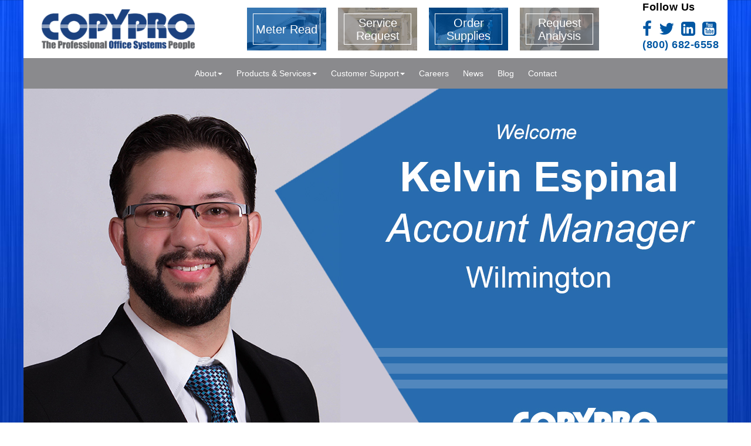

--- FILE ---
content_type: text/html; charset=UTF-8
request_url: https://www.copypro.net/2017/08/03/copypro-welcomes-kelvin-espinal/copy-1658_welcome_fb_kelvinespinal/
body_size: 15702
content:
<!doctype html>
<html lang="en-US" class="no-js">
	<head>
		<meta charset="UTF-8">
		<title>COPY-1658_Welcome_FB_KelvinEspinal | CopyPro</title>

		<link href="https://www.copypro.net/wordpress/wp-content/themes/copypro/img/favicon.png" rel="shortcut icon">
    	<link href="https://www.copypro.net/wordpress/wp-content/themes/copypro/img/icons/icon.jpg" rel="apple-touch-icon-precomposed">

		<meta http-equiv="X-UA-Compatible" content="IE=edge,chrome=1">
		<meta name="viewport" content="width=device-width, initial-scale=1.0">
		<link rel="stylesheet" href="https://www.copypro.net/wordpress/wp-content/themes/copypro/bootstrap/css/bootstrap.min.css">
        <link rel="stylesheet" href="https://www.copypro.net/wordpress/wp-content/themes/copypro/bootstrap/css/ihover.min.css">
        <link rel="stylesheet" href="//maxcdn.bootstrapcdn.com/font-awesome/4.6.3/css/font-awesome.min.css">
        <link rel="stylesheet" href="https://www.copypro.net/wordpress/wp-content/themes/copypro/css/additions.css">
		<link rel="apple-touch-icon" href="apple-touch-icon.png">
    	<script src="https://ajax.googleapis.com/ajax/libs/angularjs/1.4.8/angular.min.js"></script>

		<script>
		  (function(i,s,o,g,r,a,m){i['GoogleAnalyticsObject']=r;i[r]=i[r]||function(){
		  (i[r].q=i[r].q||[]).push(arguments)},i[r].l=1*new Date();a=s.createElement(o),
		  m=s.getElementsByTagName(o)[0];a.async=1;a.src=g;m.parentNode.insertBefore(a,m)
		  })(window,document,'script','https://www.google-analytics.com/analytics.js','ga');

		  ga('create', 'UA-12903138-64', 'auto');
		  ga('send', 'pageview');
		</script>
		<!-- Global site tag (gtag.js) - Google Analytics -->
		<script async src="https://www.googletagmanager.com/gtag/js?id=G-NNNKQLP55R"></script>
		<script>
		window.dataLayer = window.dataLayer || [];
		function gtag(){dataLayer.push(arguments);}
		gtag('js', new Date());

		gtag('config', 'G-NNNKQLP55R');
		</script>
		<meta name='robots' content='index, follow, max-image-preview:large, max-snippet:-1, max-video-preview:-1' />
	<style>img:is([sizes="auto" i], [sizes^="auto," i]) { contain-intrinsic-size: 3000px 1500px }</style>
	
            <script data-no-defer="1" data-ezscrex="false" data-cfasync="false" data-pagespeed-no-defer data-cookieconsent="ignore">
                var ctPublicFunctions = {"_ajax_nonce":"5dbc873843","_rest_nonce":"89b416c0e2","_ajax_url":"\/wordpress\/wp-admin\/admin-ajax.php","_rest_url":"https:\/\/www.copypro.net\/wp-json\/","data__cookies_type":"none","data__ajax_type":"rest","data__bot_detector_enabled":"1","data__frontend_data_log_enabled":1,"cookiePrefix":"","wprocket_detected":false,"host_url":"www.copypro.net","text__ee_click_to_select":"Click to select the whole data","text__ee_original_email":"The complete one is","text__ee_got_it":"Got it","text__ee_blocked":"Blocked","text__ee_cannot_connect":"Cannot connect","text__ee_cannot_decode":"Can not decode email. Unknown reason","text__ee_email_decoder":"CleanTalk email decoder","text__ee_wait_for_decoding":"The magic is on the way!","text__ee_decoding_process":"Please wait a few seconds while we decode the contact data."}
            </script>
        
            <script data-no-defer="1" data-ezscrex="false" data-cfasync="false" data-pagespeed-no-defer data-cookieconsent="ignore">
                var ctPublic = {"_ajax_nonce":"5dbc873843","settings__forms__check_internal":"0","settings__forms__check_external":"0","settings__forms__force_protection":0,"settings__forms__search_test":"1","settings__forms__wc_add_to_cart":"0","settings__data__bot_detector_enabled":"1","settings__sfw__anti_crawler":0,"blog_home":"https:\/\/www.copypro.net\/","pixel__setting":"3","pixel__enabled":true,"pixel__url":null,"data__email_check_before_post":"1","data__email_check_exist_post":"1","data__cookies_type":"none","data__key_is_ok":true,"data__visible_fields_required":true,"wl_brandname":"Anti-Spam by CleanTalk","wl_brandname_short":"CleanTalk","ct_checkjs_key":"b6949b12ef9efdb6c96f5df6dff6b0314838bb79372bb96329fb9fbdb2b15031","emailEncoderPassKey":"a84c18f53ef4669adf7243d2e2a84661","bot_detector_forms_excluded":"W10=","advancedCacheExists":true,"varnishCacheExists":false,"wc_ajax_add_to_cart":false}
            </script>
        
	<!-- This site is optimized with the Yoast SEO plugin v26.7 - https://yoast.com/wordpress/plugins/seo/ -->
	<link rel="canonical" href="https://www.copypro.net/2017/08/03/copypro-welcomes-kelvin-espinal/copy-1658_welcome_fb_kelvinespinal/" />
	<meta property="og:locale" content="en_US" />
	<meta property="og:type" content="article" />
	<meta property="og:title" content="COPY-1658_Welcome_FB_KelvinEspinal | CopyPro" />
	<meta property="og:url" content="https://www.copypro.net/2017/08/03/copypro-welcomes-kelvin-espinal/copy-1658_welcome_fb_kelvinespinal/" />
	<meta property="og:site_name" content="CopyPro" />
	<meta property="article:publisher" content="https://www.facebook.com/copyproinc" />
	<meta property="og:image" content="https://www.copypro.net/2017/08/03/copypro-welcomes-kelvin-espinal/copy-1658_welcome_fb_kelvinespinal" />
	<meta property="og:image:width" content="1200" />
	<meta property="og:image:height" content="628" />
	<meta property="og:image:type" content="image/jpeg" />
	<meta name="twitter:card" content="summary_large_image" />
	<meta name="twitter:site" content="@copyproinc" />
	<script type="application/ld+json" class="yoast-schema-graph">{"@context":"https://schema.org","@graph":[{"@type":"WebPage","@id":"https://www.copypro.net/2017/08/03/copypro-welcomes-kelvin-espinal/copy-1658_welcome_fb_kelvinespinal/","url":"https://www.copypro.net/2017/08/03/copypro-welcomes-kelvin-espinal/copy-1658_welcome_fb_kelvinespinal/","name":"COPY-1658_Welcome_FB_KelvinEspinal | CopyPro","isPartOf":{"@id":"https://www.copypro.net/#website"},"primaryImageOfPage":{"@id":"https://www.copypro.net/2017/08/03/copypro-welcomes-kelvin-espinal/copy-1658_welcome_fb_kelvinespinal/#primaryimage"},"image":{"@id":"https://www.copypro.net/2017/08/03/copypro-welcomes-kelvin-espinal/copy-1658_welcome_fb_kelvinespinal/#primaryimage"},"thumbnailUrl":"https://www.copypro.net/wordpress/wp-content/uploads/2017/07/COPY-1658_Welcome_FB_KelvinEspinal.jpeg","datePublished":"2017-07-20T13:53:51+00:00","breadcrumb":{"@id":"https://www.copypro.net/2017/08/03/copypro-welcomes-kelvin-espinal/copy-1658_welcome_fb_kelvinespinal/#breadcrumb"},"inLanguage":"en-US","potentialAction":[{"@type":"ReadAction","target":["https://www.copypro.net/2017/08/03/copypro-welcomes-kelvin-espinal/copy-1658_welcome_fb_kelvinespinal/"]}]},{"@type":"ImageObject","inLanguage":"en-US","@id":"https://www.copypro.net/2017/08/03/copypro-welcomes-kelvin-espinal/copy-1658_welcome_fb_kelvinespinal/#primaryimage","url":"https://www.copypro.net/wordpress/wp-content/uploads/2017/07/COPY-1658_Welcome_FB_KelvinEspinal.jpeg","contentUrl":"https://www.copypro.net/wordpress/wp-content/uploads/2017/07/COPY-1658_Welcome_FB_KelvinEspinal.jpeg","width":1200,"height":628},{"@type":"BreadcrumbList","@id":"https://www.copypro.net/2017/08/03/copypro-welcomes-kelvin-espinal/copy-1658_welcome_fb_kelvinespinal/#breadcrumb","itemListElement":[{"@type":"ListItem","position":1,"name":"Home","item":"https://www.copypro.net/"},{"@type":"ListItem","position":2,"name":"COPYPRO WELCOMES KELVIN ESPINAL","item":"https://www.copypro.net/2017/08/03/copypro-welcomes-kelvin-espinal/"},{"@type":"ListItem","position":3,"name":"COPY-1658_Welcome_FB_KelvinEspinal"}]},{"@type":"WebSite","@id":"https://www.copypro.net/#website","url":"https://www.copypro.net/","name":"CopyPro","description":"","publisher":{"@id":"https://www.copypro.net/#organization"},"potentialAction":[{"@type":"SearchAction","target":{"@type":"EntryPoint","urlTemplate":"https://www.copypro.net/?s={search_term_string}"},"query-input":{"@type":"PropertyValueSpecification","valueRequired":true,"valueName":"search_term_string"}}],"inLanguage":"en-US"},{"@type":"Organization","@id":"https://www.copypro.net/#organization","name":"CopyPro","url":"https://www.copypro.net/","logo":{"@type":"ImageObject","inLanguage":"en-US","@id":"https://www.copypro.net/#/schema/logo/image/","url":"http://copypro.net/wordpress/wp-content/uploads/2016/11/copypro_logo.png","contentUrl":"http://copypro.net/wordpress/wp-content/uploads/2016/11/copypro_logo.png","width":288,"height":100,"caption":"CopyPro"},"image":{"@id":"https://www.copypro.net/#/schema/logo/image/"},"sameAs":["https://www.facebook.com/copyproinc","https://x.com/copyproinc","https://www.linkedin.com/company/copypro-inc-"]}]}</script>
	<!-- / Yoast SEO plugin. -->


<link rel='dns-prefetch' href='//fd.cleantalk.org' />
<script type="text/javascript">
/* <![CDATA[ */
window._wpemojiSettings = {"baseUrl":"https:\/\/s.w.org\/images\/core\/emoji\/15.0.3\/72x72\/","ext":".png","svgUrl":"https:\/\/s.w.org\/images\/core\/emoji\/15.0.3\/svg\/","svgExt":".svg","source":{"concatemoji":"https:\/\/www.copypro.net\/wordpress\/wp-includes\/js\/wp-emoji-release.min.js?ver=6.7.4"}};
/*! This file is auto-generated */
!function(i,n){var o,s,e;function c(e){try{var t={supportTests:e,timestamp:(new Date).valueOf()};sessionStorage.setItem(o,JSON.stringify(t))}catch(e){}}function p(e,t,n){e.clearRect(0,0,e.canvas.width,e.canvas.height),e.fillText(t,0,0);var t=new Uint32Array(e.getImageData(0,0,e.canvas.width,e.canvas.height).data),r=(e.clearRect(0,0,e.canvas.width,e.canvas.height),e.fillText(n,0,0),new Uint32Array(e.getImageData(0,0,e.canvas.width,e.canvas.height).data));return t.every(function(e,t){return e===r[t]})}function u(e,t,n){switch(t){case"flag":return n(e,"\ud83c\udff3\ufe0f\u200d\u26a7\ufe0f","\ud83c\udff3\ufe0f\u200b\u26a7\ufe0f")?!1:!n(e,"\ud83c\uddfa\ud83c\uddf3","\ud83c\uddfa\u200b\ud83c\uddf3")&&!n(e,"\ud83c\udff4\udb40\udc67\udb40\udc62\udb40\udc65\udb40\udc6e\udb40\udc67\udb40\udc7f","\ud83c\udff4\u200b\udb40\udc67\u200b\udb40\udc62\u200b\udb40\udc65\u200b\udb40\udc6e\u200b\udb40\udc67\u200b\udb40\udc7f");case"emoji":return!n(e,"\ud83d\udc26\u200d\u2b1b","\ud83d\udc26\u200b\u2b1b")}return!1}function f(e,t,n){var r="undefined"!=typeof WorkerGlobalScope&&self instanceof WorkerGlobalScope?new OffscreenCanvas(300,150):i.createElement("canvas"),a=r.getContext("2d",{willReadFrequently:!0}),o=(a.textBaseline="top",a.font="600 32px Arial",{});return e.forEach(function(e){o[e]=t(a,e,n)}),o}function t(e){var t=i.createElement("script");t.src=e,t.defer=!0,i.head.appendChild(t)}"undefined"!=typeof Promise&&(o="wpEmojiSettingsSupports",s=["flag","emoji"],n.supports={everything:!0,everythingExceptFlag:!0},e=new Promise(function(e){i.addEventListener("DOMContentLoaded",e,{once:!0})}),new Promise(function(t){var n=function(){try{var e=JSON.parse(sessionStorage.getItem(o));if("object"==typeof e&&"number"==typeof e.timestamp&&(new Date).valueOf()<e.timestamp+604800&&"object"==typeof e.supportTests)return e.supportTests}catch(e){}return null}();if(!n){if("undefined"!=typeof Worker&&"undefined"!=typeof OffscreenCanvas&&"undefined"!=typeof URL&&URL.createObjectURL&&"undefined"!=typeof Blob)try{var e="postMessage("+f.toString()+"("+[JSON.stringify(s),u.toString(),p.toString()].join(",")+"));",r=new Blob([e],{type:"text/javascript"}),a=new Worker(URL.createObjectURL(r),{name:"wpTestEmojiSupports"});return void(a.onmessage=function(e){c(n=e.data),a.terminate(),t(n)})}catch(e){}c(n=f(s,u,p))}t(n)}).then(function(e){for(var t in e)n.supports[t]=e[t],n.supports.everything=n.supports.everything&&n.supports[t],"flag"!==t&&(n.supports.everythingExceptFlag=n.supports.everythingExceptFlag&&n.supports[t]);n.supports.everythingExceptFlag=n.supports.everythingExceptFlag&&!n.supports.flag,n.DOMReady=!1,n.readyCallback=function(){n.DOMReady=!0}}).then(function(){return e}).then(function(){var e;n.supports.everything||(n.readyCallback(),(e=n.source||{}).concatemoji?t(e.concatemoji):e.wpemoji&&e.twemoji&&(t(e.twemoji),t(e.wpemoji)))}))}((window,document),window._wpemojiSettings);
/* ]]> */
</script>
<style id='wp-emoji-styles-inline-css' type='text/css'>

	img.wp-smiley, img.emoji {
		display: inline !important;
		border: none !important;
		box-shadow: none !important;
		height: 1em !important;
		width: 1em !important;
		margin: 0 0.07em !important;
		vertical-align: -0.1em !important;
		background: none !important;
		padding: 0 !important;
	}
</style>
<link rel='stylesheet' id='wp-block-library-css' href='https://www.copypro.net/wordpress/wp-includes/css/dist/block-library/style.min.css?ver=6.7.4' media='all' />
<style id='classic-theme-styles-inline-css' type='text/css'>
/*! This file is auto-generated */
.wp-block-button__link{color:#fff;background-color:#32373c;border-radius:9999px;box-shadow:none;text-decoration:none;padding:calc(.667em + 2px) calc(1.333em + 2px);font-size:1.125em}.wp-block-file__button{background:#32373c;color:#fff;text-decoration:none}
</style>
<style id='global-styles-inline-css' type='text/css'>
:root{--wp--preset--aspect-ratio--square: 1;--wp--preset--aspect-ratio--4-3: 4/3;--wp--preset--aspect-ratio--3-4: 3/4;--wp--preset--aspect-ratio--3-2: 3/2;--wp--preset--aspect-ratio--2-3: 2/3;--wp--preset--aspect-ratio--16-9: 16/9;--wp--preset--aspect-ratio--9-16: 9/16;--wp--preset--color--black: #000000;--wp--preset--color--cyan-bluish-gray: #abb8c3;--wp--preset--color--white: #ffffff;--wp--preset--color--pale-pink: #f78da7;--wp--preset--color--vivid-red: #cf2e2e;--wp--preset--color--luminous-vivid-orange: #ff6900;--wp--preset--color--luminous-vivid-amber: #fcb900;--wp--preset--color--light-green-cyan: #7bdcb5;--wp--preset--color--vivid-green-cyan: #00d084;--wp--preset--color--pale-cyan-blue: #8ed1fc;--wp--preset--color--vivid-cyan-blue: #0693e3;--wp--preset--color--vivid-purple: #9b51e0;--wp--preset--gradient--vivid-cyan-blue-to-vivid-purple: linear-gradient(135deg,rgba(6,147,227,1) 0%,rgb(155,81,224) 100%);--wp--preset--gradient--light-green-cyan-to-vivid-green-cyan: linear-gradient(135deg,rgb(122,220,180) 0%,rgb(0,208,130) 100%);--wp--preset--gradient--luminous-vivid-amber-to-luminous-vivid-orange: linear-gradient(135deg,rgba(252,185,0,1) 0%,rgba(255,105,0,1) 100%);--wp--preset--gradient--luminous-vivid-orange-to-vivid-red: linear-gradient(135deg,rgba(255,105,0,1) 0%,rgb(207,46,46) 100%);--wp--preset--gradient--very-light-gray-to-cyan-bluish-gray: linear-gradient(135deg,rgb(238,238,238) 0%,rgb(169,184,195) 100%);--wp--preset--gradient--cool-to-warm-spectrum: linear-gradient(135deg,rgb(74,234,220) 0%,rgb(151,120,209) 20%,rgb(207,42,186) 40%,rgb(238,44,130) 60%,rgb(251,105,98) 80%,rgb(254,248,76) 100%);--wp--preset--gradient--blush-light-purple: linear-gradient(135deg,rgb(255,206,236) 0%,rgb(152,150,240) 100%);--wp--preset--gradient--blush-bordeaux: linear-gradient(135deg,rgb(254,205,165) 0%,rgb(254,45,45) 50%,rgb(107,0,62) 100%);--wp--preset--gradient--luminous-dusk: linear-gradient(135deg,rgb(255,203,112) 0%,rgb(199,81,192) 50%,rgb(65,88,208) 100%);--wp--preset--gradient--pale-ocean: linear-gradient(135deg,rgb(255,245,203) 0%,rgb(182,227,212) 50%,rgb(51,167,181) 100%);--wp--preset--gradient--electric-grass: linear-gradient(135deg,rgb(202,248,128) 0%,rgb(113,206,126) 100%);--wp--preset--gradient--midnight: linear-gradient(135deg,rgb(2,3,129) 0%,rgb(40,116,252) 100%);--wp--preset--font-size--small: 13px;--wp--preset--font-size--medium: 20px;--wp--preset--font-size--large: 36px;--wp--preset--font-size--x-large: 42px;--wp--preset--spacing--20: 0.44rem;--wp--preset--spacing--30: 0.67rem;--wp--preset--spacing--40: 1rem;--wp--preset--spacing--50: 1.5rem;--wp--preset--spacing--60: 2.25rem;--wp--preset--spacing--70: 3.38rem;--wp--preset--spacing--80: 5.06rem;--wp--preset--shadow--natural: 6px 6px 9px rgba(0, 0, 0, 0.2);--wp--preset--shadow--deep: 12px 12px 50px rgba(0, 0, 0, 0.4);--wp--preset--shadow--sharp: 6px 6px 0px rgba(0, 0, 0, 0.2);--wp--preset--shadow--outlined: 6px 6px 0px -3px rgba(255, 255, 255, 1), 6px 6px rgba(0, 0, 0, 1);--wp--preset--shadow--crisp: 6px 6px 0px rgba(0, 0, 0, 1);}:where(.is-layout-flex){gap: 0.5em;}:where(.is-layout-grid){gap: 0.5em;}body .is-layout-flex{display: flex;}.is-layout-flex{flex-wrap: wrap;align-items: center;}.is-layout-flex > :is(*, div){margin: 0;}body .is-layout-grid{display: grid;}.is-layout-grid > :is(*, div){margin: 0;}:where(.wp-block-columns.is-layout-flex){gap: 2em;}:where(.wp-block-columns.is-layout-grid){gap: 2em;}:where(.wp-block-post-template.is-layout-flex){gap: 1.25em;}:where(.wp-block-post-template.is-layout-grid){gap: 1.25em;}.has-black-color{color: var(--wp--preset--color--black) !important;}.has-cyan-bluish-gray-color{color: var(--wp--preset--color--cyan-bluish-gray) !important;}.has-white-color{color: var(--wp--preset--color--white) !important;}.has-pale-pink-color{color: var(--wp--preset--color--pale-pink) !important;}.has-vivid-red-color{color: var(--wp--preset--color--vivid-red) !important;}.has-luminous-vivid-orange-color{color: var(--wp--preset--color--luminous-vivid-orange) !important;}.has-luminous-vivid-amber-color{color: var(--wp--preset--color--luminous-vivid-amber) !important;}.has-light-green-cyan-color{color: var(--wp--preset--color--light-green-cyan) !important;}.has-vivid-green-cyan-color{color: var(--wp--preset--color--vivid-green-cyan) !important;}.has-pale-cyan-blue-color{color: var(--wp--preset--color--pale-cyan-blue) !important;}.has-vivid-cyan-blue-color{color: var(--wp--preset--color--vivid-cyan-blue) !important;}.has-vivid-purple-color{color: var(--wp--preset--color--vivid-purple) !important;}.has-black-background-color{background-color: var(--wp--preset--color--black) !important;}.has-cyan-bluish-gray-background-color{background-color: var(--wp--preset--color--cyan-bluish-gray) !important;}.has-white-background-color{background-color: var(--wp--preset--color--white) !important;}.has-pale-pink-background-color{background-color: var(--wp--preset--color--pale-pink) !important;}.has-vivid-red-background-color{background-color: var(--wp--preset--color--vivid-red) !important;}.has-luminous-vivid-orange-background-color{background-color: var(--wp--preset--color--luminous-vivid-orange) !important;}.has-luminous-vivid-amber-background-color{background-color: var(--wp--preset--color--luminous-vivid-amber) !important;}.has-light-green-cyan-background-color{background-color: var(--wp--preset--color--light-green-cyan) !important;}.has-vivid-green-cyan-background-color{background-color: var(--wp--preset--color--vivid-green-cyan) !important;}.has-pale-cyan-blue-background-color{background-color: var(--wp--preset--color--pale-cyan-blue) !important;}.has-vivid-cyan-blue-background-color{background-color: var(--wp--preset--color--vivid-cyan-blue) !important;}.has-vivid-purple-background-color{background-color: var(--wp--preset--color--vivid-purple) !important;}.has-black-border-color{border-color: var(--wp--preset--color--black) !important;}.has-cyan-bluish-gray-border-color{border-color: var(--wp--preset--color--cyan-bluish-gray) !important;}.has-white-border-color{border-color: var(--wp--preset--color--white) !important;}.has-pale-pink-border-color{border-color: var(--wp--preset--color--pale-pink) !important;}.has-vivid-red-border-color{border-color: var(--wp--preset--color--vivid-red) !important;}.has-luminous-vivid-orange-border-color{border-color: var(--wp--preset--color--luminous-vivid-orange) !important;}.has-luminous-vivid-amber-border-color{border-color: var(--wp--preset--color--luminous-vivid-amber) !important;}.has-light-green-cyan-border-color{border-color: var(--wp--preset--color--light-green-cyan) !important;}.has-vivid-green-cyan-border-color{border-color: var(--wp--preset--color--vivid-green-cyan) !important;}.has-pale-cyan-blue-border-color{border-color: var(--wp--preset--color--pale-cyan-blue) !important;}.has-vivid-cyan-blue-border-color{border-color: var(--wp--preset--color--vivid-cyan-blue) !important;}.has-vivid-purple-border-color{border-color: var(--wp--preset--color--vivid-purple) !important;}.has-vivid-cyan-blue-to-vivid-purple-gradient-background{background: var(--wp--preset--gradient--vivid-cyan-blue-to-vivid-purple) !important;}.has-light-green-cyan-to-vivid-green-cyan-gradient-background{background: var(--wp--preset--gradient--light-green-cyan-to-vivid-green-cyan) !important;}.has-luminous-vivid-amber-to-luminous-vivid-orange-gradient-background{background: var(--wp--preset--gradient--luminous-vivid-amber-to-luminous-vivid-orange) !important;}.has-luminous-vivid-orange-to-vivid-red-gradient-background{background: var(--wp--preset--gradient--luminous-vivid-orange-to-vivid-red) !important;}.has-very-light-gray-to-cyan-bluish-gray-gradient-background{background: var(--wp--preset--gradient--very-light-gray-to-cyan-bluish-gray) !important;}.has-cool-to-warm-spectrum-gradient-background{background: var(--wp--preset--gradient--cool-to-warm-spectrum) !important;}.has-blush-light-purple-gradient-background{background: var(--wp--preset--gradient--blush-light-purple) !important;}.has-blush-bordeaux-gradient-background{background: var(--wp--preset--gradient--blush-bordeaux) !important;}.has-luminous-dusk-gradient-background{background: var(--wp--preset--gradient--luminous-dusk) !important;}.has-pale-ocean-gradient-background{background: var(--wp--preset--gradient--pale-ocean) !important;}.has-electric-grass-gradient-background{background: var(--wp--preset--gradient--electric-grass) !important;}.has-midnight-gradient-background{background: var(--wp--preset--gradient--midnight) !important;}.has-small-font-size{font-size: var(--wp--preset--font-size--small) !important;}.has-medium-font-size{font-size: var(--wp--preset--font-size--medium) !important;}.has-large-font-size{font-size: var(--wp--preset--font-size--large) !important;}.has-x-large-font-size{font-size: var(--wp--preset--font-size--x-large) !important;}
:where(.wp-block-post-template.is-layout-flex){gap: 1.25em;}:where(.wp-block-post-template.is-layout-grid){gap: 1.25em;}
:where(.wp-block-columns.is-layout-flex){gap: 2em;}:where(.wp-block-columns.is-layout-grid){gap: 2em;}
:root :where(.wp-block-pullquote){font-size: 1.5em;line-height: 1.6;}
</style>
<link rel='stylesheet' id='cleantalk-public-css-css' href='https://www.copypro.net/wordpress/wp-content/plugins/cleantalk-spam-protect/css/cleantalk-public.min.css?ver=6.70.1_1766408611' media='all' />
<link rel='stylesheet' id='cleantalk-email-decoder-css-css' href='https://www.copypro.net/wordpress/wp-content/plugins/cleantalk-spam-protect/css/cleantalk-email-decoder.min.css?ver=6.70.1_1766408611' media='all' />
<link rel='stylesheet' id='contact-form-7-css' href='https://www.copypro.net/wordpress/wp-content/plugins/contact-form-7/includes/css/styles.css?ver=6.1.4' media='all' />
<style id='contact-form-7-inline-css' type='text/css'>
.wpcf7 .wpcf7-recaptcha iframe {margin-bottom: 0;}.wpcf7 .wpcf7-recaptcha[data-align="center"] > div {margin: 0 auto;}.wpcf7 .wpcf7-recaptcha[data-align="right"] > div {margin: 0 0 0 auto;}
</style>
<link rel='stylesheet' id='normalize-css' href='https://www.copypro.net/wordpress/wp-content/themes/copypro/normalize.css?ver=1.0' media='all' />
<link rel='stylesheet' id='custom-css' href='https://www.copypro.net/wordpress/wp-content/themes/copypro/style.css?ver=1.1' media='all' />
<script type="text/javascript" src="https://www.copypro.net/wordpress/wp-content/themes/copypro/js/lib/conditionizr-4.3.0.min.js?ver=4.3.0" id="conditionizr-js"></script>
<script type="text/javascript" src="https://www.copypro.net/wordpress/wp-content/themes/copypro/js/lib/modernizr-2.7.1.min.js?ver=2.7.1" id="modernizr-js"></script>
<script type="text/javascript" src="https://www.copypro.net/wordpress/wp-includes/js/jquery/jquery.min.js?ver=3.7.1" id="jquery-core-js"></script>
<script type="text/javascript" src="https://www.copypro.net/wordpress/wp-includes/js/jquery/jquery-migrate.min.js?ver=3.4.1" id="jquery-migrate-js"></script>
<script type="text/javascript" src="https://www.copypro.net/wordpress/wp-content/themes/copypro/bootstrap/js/bootstrap.min.js?ver=3.3.5" id="bootstrap-js"></script>
<script type="text/javascript" src="https://www.copypro.net/wordpress/wp-content/themes/copypro/js/scripts.js?ver=1.0.0" id="custom-js"></script>
<script type="text/javascript" src="https://www.copypro.net/wordpress/wp-content/plugins/cleantalk-spam-protect/js/apbct-public-bundle.min.js?ver=6.70.1_1766408611" id="apbct-public-bundle.min-js-js"></script>
<script type="text/javascript" src="https://fd.cleantalk.org/ct-bot-detector-wrapper.js?ver=6.70.1" id="ct_bot_detector-js" defer="defer" data-wp-strategy="defer"></script>
<link rel="https://api.w.org/" href="https://www.copypro.net/wp-json/" /><link rel="alternate" title="JSON" type="application/json" href="https://www.copypro.net/wp-json/wp/v2/media/897" /><link rel="alternate" title="oEmbed (JSON)" type="application/json+oembed" href="https://www.copypro.net/wp-json/oembed/1.0/embed?url=https%3A%2F%2Fwww.copypro.net%2F2017%2F08%2F03%2Fcopypro-welcomes-kelvin-espinal%2Fcopy-1658_welcome_fb_kelvinespinal%2F" />
<link rel="alternate" title="oEmbed (XML)" type="text/xml+oembed" href="https://www.copypro.net/wp-json/oembed/1.0/embed?url=https%3A%2F%2Fwww.copypro.net%2F2017%2F08%2F03%2Fcopypro-welcomes-kelvin-espinal%2Fcopy-1658_welcome_fb_kelvinespinal%2F&#038;format=xml" />
<style type="text/css">.recentcomments a{display:inline !important;padding:0 !important;margin:0 !important;}</style>		<style type="text/css" id="wp-custom-css">
			.sl-prev   {
	border: #0057a3 solid 0px !important;
}
.sl-next   {
	border: #0057a3 solid 0px !important;
}
.sl-close   {
	border: #0057a3 solid 0px !important;
}
.grid{
	display:grid;
	grid-template-areas:"about main main main"
}
@media (max-width: 990px){
	.grid{
		display: flex !important;
    flex-direction: column-reverse;
    justify-content: center;
    align-items: center;
	}
.archives-container{
	padding: 3rem 1rem !important;
}
	.archives{
		display: flex ;
		flex-direction:row !important;
    justify-content: center;
    list-style: none;
    flex-wrap: wrap;
		padding:1rem !important;
		margin:.5em !important;
    text-align: right;
    gap: 15px;
		border:none !important;
	}
	}


		</style>
		
  </head>
	<body class="attachment attachment-template-default single single-attachment postid-897 attachmentid-897 attachment-jpeg copy-1658_welcome_fb_kelvinespinal" >
		<header class="header" style="margin-top:0!important;">
			<div class="container-fluid">
			  	<div class="row row-head">
					<div class="col-xs-12" id="logo_cont">
						<a class="logo col-md-3" href="https://www.copypro.net">
							<img class="img-responsive logo" src="http://copypro.net/wordpress/wp-content/uploads/2019/02/logo-copypro-new.png" />
						</a>
						<div class="visible-md visible-lg">
							<div class="sidebar">
    <div class="grid">
        <figure class="effect-apollo">
            <a class="center-block" data-toggle="modal" data-target="#meterReadModal">
            <img src="https://www.copypro.net/wordpress/wp-content/themes/copypro/img/meter-read.jpg" alt="Meter Read"/>
            <figcaption class="blue">
                <h5 class="sidebar_text">Meter Read</h5>
            </figcaption>
            </a>
        </figure>

        <figure class="effect-apollo">
            <a class="center-block" data-toggle="modal" data-target="#meterServiceRequest">
            <img src="https://www.copypro.net/wordpress/wp-content/themes/copypro/img/service-request.jpg" alt="Service Request"/>
            <figcaption class="grey">
                <h5 class="sidebar_text">Service Request</h5>
            </figcaption>
            </a>
        </figure>

        <figure class="effect-apollo">
            <a class="center-block" data-toggle="modal" data-target="#meterOrderSupplies">
            <img src="https://www.copypro.net/wordpress/wp-content/themes/copypro/img/order-supplies.jpg" alt="img18"/>
            <figcaption class="blue switch">
                <h5 class="sidebar_text">Order Supplies</h5>
            </figcaption>
            </a>
        </figure>

        <figure class="effect-apollo">
            <a class="center-block" data-toggle="modal" data-target="#meterRequestAnalysis">
            <img src="https://www.copypro.net/wordpress/wp-content/themes/copypro/img/request-service.jpg" alt="img22"/>
            <figcaption class="grey switch">
                <h5 class="sidebar_text">Request Analysis</h5>
            </figcaption>
            </a>
        </figure>
    </div>

    <!-- Modals -->
    <div class="modal fade" id="meterReadModal" role="dialog">
        <div class="modal-dialog">
            <div class="modal-content">
                <div class="modal-header">
                <h3 class="modal-title center-block">Meter Read
                    <span type="button" class="btn btn-close pull-right glyphicon glyphicon-remove xx" data-dismiss="modal"></span>
                </h3>
                </div>
                <div class="modal-body">
                <p>
                    
<div class="wpcf7 no-js" id="wpcf7-f4-o1" lang="en-US" dir="ltr" data-wpcf7-id="4">
<div class="screen-reader-response"><p role="status" aria-live="polite" aria-atomic="true"></p> <ul></ul></div>
<form action="/2017/08/03/copypro-welcomes-kelvin-espinal/copy-1658_welcome_fb_kelvinespinal/#wpcf7-f4-o1" method="post" class="wpcf7-form init" aria-label="Contact form" novalidate="novalidate" data-status="init">
<fieldset class="hidden-fields-container"><input type="hidden" name="_wpcf7" value="4" /><input type="hidden" name="_wpcf7_version" value="6.1.4" /><input type="hidden" name="_wpcf7_locale" value="en_US" /><input type="hidden" name="_wpcf7_unit_tag" value="wpcf7-f4-o1" /><input type="hidden" name="_wpcf7_container_post" value="0" /><input type="hidden" name="_wpcf7_posted_data_hash" value="" /><input type="hidden" name="_wpcf7_recaptcha_response" value="" />
</fieldset>
<div class="contact_form">
	<div class="col-xs-12">
		<p><span class="wpcf7-form-control-wrap" data-name="your-name"><input size="40" maxlength="400" class="wpcf7-form-control wpcf7-text wpcf7-validates-as-required" aria-required="true" aria-invalid="false" placeholder="Contact Name*" value="" type="text" name="your-name" /></span>
		</p>
	</div>
	<div class="col-xs-12">
		<p><span class="wpcf7-form-control-wrap" data-name="company"><input size="40" maxlength="400" class="wpcf7-form-control wpcf7-text wpcf7-validates-as-required" aria-required="true" aria-invalid="false" placeholder="Company*" value="" type="text" name="company" /></span>
		</p>
	</div>
	<div class="col-xs-12">
		<p><span class="wpcf7-form-control-wrap" data-name="id"><input size="40" maxlength="400" class="wpcf7-form-control wpcf7-text wpcf7-validates-as-required" aria-required="true" aria-invalid="false" placeholder="Equipment ID*" value="" type="text" name="id" /></span>
		</p>
	</div>
	<div class="col-xs-12">
		<p><span class="wpcf7-form-control-wrap" data-name="email"><input size="40" maxlength="400" class="wpcf7-form-control wpcf7-email wpcf7-validates-as-required wpcf7-text wpcf7-validates-as-email" aria-required="true" aria-invalid="false" placeholder="Email*" value="" type="email" name="email" /></span>
		</p>
	</div>
	<div class="col-xs-12">
		<p><span class="wpcf7-form-control-wrap" data-name="phone"><input size="40" maxlength="400" class="wpcf7-form-control wpcf7-tel wpcf7-validates-as-required wpcf7-text wpcf7-validates-as-tel" aria-required="true" aria-invalid="false" placeholder="Phone Number*" value="" type="tel" name="phone" /></span>
		</p>
	</div>
	<div class="col-xs-12">
		<p><span class="wpcf7-form-control-wrap" data-name="total"><input size="40" maxlength="400" class="wpcf7-form-control wpcf7-text wpcf7-validates-as-required" aria-required="true" aria-invalid="false" placeholder="Total Meter" value="" type="text" name="total" /></span>
		</p>
	</div>
	<div class="col-xs-12">
		<p><span class="wpcf7-form-control-wrap" data-name="color"><input size="40" maxlength="400" class="wpcf7-form-control wpcf7-text wpcf7-validates-as-required" aria-required="true" aria-invalid="false" placeholder="Color Meter" value="" type="text" name="color" /></span>
		</p>
	</div>
	<div class="col-xs-12">
		<p><span class="wpcf7-form-control-wrap" data-name="black"><input size="40" maxlength="400" class="wpcf7-form-control wpcf7-text wpcf7-validates-as-required" aria-required="true" aria-invalid="false" placeholder="Black Meter" value="" type="text" name="black" /></span>
		</p>
	</div>
	<p><input class="wpcf7-form-control wpcf7-submit has-spinner" type="submit" value="Submit" />
	</p>
</div><input type="hidden" id="ct_checkjs_cf7_fc49306d97602c8ed1be1dfbf0835ead" name="ct_checkjs_cf7" value="0" /><script >setTimeout(function(){var ct_input_name = "ct_checkjs_cf7_fc49306d97602c8ed1be1dfbf0835ead";if (document.getElementById(ct_input_name) !== null) {var ct_input_value = document.getElementById(ct_input_name).value;document.getElementById(ct_input_name).value = document.getElementById(ct_input_name).value.replace(ct_input_value, 'b6949b12ef9efdb6c96f5df6dff6b0314838bb79372bb96329fb9fbdb2b15031');}}, 1000);</script><input
                    class="apbct_special_field apbct_email_id__wp_contact_form_7"
                    name="apbct__email_id__wp_contact_form_7"
                    aria-label="apbct__label_id__wp_contact_form_7"
                    type="text" size="30" maxlength="200" autocomplete="off"
                    value=""
                /><label for="hidden_trusted_text" class="apbct-trusted-text--label_left">Protected by <a href="https://cleantalk.org/wordpress-anti-spam-plugin?product_name=anti-spam&amp;utm_id=&amp;utm_term=&amp;utm_source=cleantalk.org&amp;utm_medium=footer&amp;utm_content=footer_trusted_link&amp;utm_campaign=apbct_links" target="_blank" rel="nofollow">CleanTalk Anti-Spam</a></label><input type="hidden" name="hidden_trusted_text" id="hidden_trusted_text"><div class="wpcf7-response-output" aria-hidden="true"></div>
</form>
</div>
                </p>
                </div>
                <div class="modal-footer">
                <button type="button" class="btn btn-close" data-dismiss="modal">Close</button>
                </div>
            </div>
        </div>
    </div>

    <div class="modal fade" id="meterServiceRequest" role="dialog">
        <div class="modal-dialog">
        <div class="modal-content">
            <div class="modal-header">
            <h3 class="modal-title center-block">Service Request
                <span type="button" class="btn btn-close pull-right glyphicon glyphicon-remove xx" data-dismiss="modal"></span>
            </h3>
            </div>
            <div class="modal-body">
            <p>
                
<div class="wpcf7 no-js" id="wpcf7-f129-o2" lang="en-US" dir="ltr" data-wpcf7-id="129">
<div class="screen-reader-response"><p role="status" aria-live="polite" aria-atomic="true"></p> <ul></ul></div>
<form action="/2017/08/03/copypro-welcomes-kelvin-espinal/copy-1658_welcome_fb_kelvinespinal/#wpcf7-f129-o2" method="post" class="wpcf7-form init" aria-label="Contact form" novalidate="novalidate" data-status="init">
<fieldset class="hidden-fields-container"><input type="hidden" name="_wpcf7" value="129" /><input type="hidden" name="_wpcf7_version" value="6.1.4" /><input type="hidden" name="_wpcf7_locale" value="en_US" /><input type="hidden" name="_wpcf7_unit_tag" value="wpcf7-f129-o2" /><input type="hidden" name="_wpcf7_container_post" value="0" /><input type="hidden" name="_wpcf7_posted_data_hash" value="" /><input type="hidden" name="_wpcf7_recaptcha_response" value="" />
</fieldset>
<div class="contact_form">
	<div class="col-xs-12">
		<p><span class="wpcf7-form-control-wrap" data-name="company"><input size="40" maxlength="400" class="wpcf7-form-control wpcf7-text wpcf7-validates-as-required" aria-required="true" aria-invalid="false" placeholder="Company Name*" value="" type="text" name="company" /></span>
		</p>
	</div>
	<div class="col-xs-12">
		<p><span class="wpcf7-form-control-wrap" data-name="your-name"><input size="40" maxlength="400" class="wpcf7-form-control wpcf7-text wpcf7-validates-as-required" aria-required="true" aria-invalid="false" placeholder="Name*" value="" type="text" name="your-name" /></span>
		</p>
	</div>
	<div class="col-xs-12">
		<p><span class="wpcf7-form-control-wrap" data-name="phone"><input size="40" maxlength="400" class="wpcf7-form-control wpcf7-tel wpcf7-validates-as-required wpcf7-text wpcf7-validates-as-tel" aria-required="true" aria-invalid="false" placeholder="Phone Number*" value="" type="tel" name="phone" /></span>
		</p>
	</div>
	<div class="col-xs-12">
		<p><span class="wpcf7-form-control-wrap" data-name="email"><input size="40" maxlength="400" class="wpcf7-form-control wpcf7-email wpcf7-text wpcf7-validates-as-email" aria-invalid="false" placeholder="Email" value="" type="email" name="email" /></span>
		</p>
	</div>
	<div class="col-xs-12">
		<p><span class="wpcf7-form-control-wrap" data-name="id1"><input size="40" maxlength="400" class="wpcf7-form-control wpcf7-text wpcf7-validates-as-required" aria-required="true" aria-invalid="false" placeholder="Equipment ID*" value="" type="text" name="id1" /></span>
		</p>
	</div>
	<h6>Error Description
	</h6>
	<div class="col-xs-12">
		<p><span class="wpcf7-form-control-wrap" data-name="error-description"><textarea cols="40" rows="10" maxlength="2000" class="wpcf7-form-control wpcf7-textarea wpcf7-validates-as-required" aria-required="true" aria-invalid="false" placeholder="Please provide any error codes from your copier, how many users are currently affected, and how long the issue has occurred. *" name="error-description"></textarea></span>
		</p>
	</div>
	<p><input class="wpcf7-form-control wpcf7-submit has-spinner" type="submit" value="Submit" />
	</p>
</div><input type="hidden" id="ct_checkjs_cf7_621bf66ddb7c962aa0d22ac97d69b793" name="ct_checkjs_cf7" value="0" /><script >setTimeout(function(){var ct_input_name = "ct_checkjs_cf7_621bf66ddb7c962aa0d22ac97d69b793";if (document.getElementById(ct_input_name) !== null) {var ct_input_value = document.getElementById(ct_input_name).value;document.getElementById(ct_input_name).value = document.getElementById(ct_input_name).value.replace(ct_input_value, 'b6949b12ef9efdb6c96f5df6dff6b0314838bb79372bb96329fb9fbdb2b15031');}}, 1000);</script><input
                    class="apbct_special_field apbct_email_id__wp_contact_form_7"
                    name="apbct__email_id__wp_contact_form_7"
                    aria-label="apbct__label_id__wp_contact_form_7"
                    type="text" size="30" maxlength="200" autocomplete="off"
                    value=""
                /><label for="hidden_trusted_text" class="apbct-trusted-text--label_left">Protected by <a href="https://cleantalk.org/wordpress-anti-spam-plugin?product_name=anti-spam&amp;utm_id=&amp;utm_term=&amp;utm_source=cleantalk.org&amp;utm_medium=footer&amp;utm_content=footer_trusted_link&amp;utm_campaign=apbct_links" target="_blank" rel="nofollow">CleanTalk Anti-Spam</a></label><input type="hidden" name="hidden_trusted_text" id="hidden_trusted_text"><div class="wpcf7-response-output" aria-hidden="true"></div>
</form>
</div>
            </p>
            </div>
            <div class="modal-footer">
            <button type="button" class="btn btn-close" data-dismiss="modal">Close</button>
            </div>
        </div>
        </div>
    </div>

    <div class="modal fade" id="meterOrderSupplies" role="dialog">
        <div class="modal-dialog">
        <div class="modal-content">
            <div class="modal-header">
            <h3 class="modal-title center-block">Order Supplies
                <span type="button" class="btn btn-close pull-right glyphicon glyphicon-remove xx" data-dismiss="modal"></span>
            </h3>
            </div>
            <div class="modal-body">
            <p>
                
<div class="wpcf7 no-js" id="wpcf7-f131-o3" lang="en-US" dir="ltr" data-wpcf7-id="131">
<div class="screen-reader-response"><p role="status" aria-live="polite" aria-atomic="true"></p> <ul></ul></div>
<form action="/2017/08/03/copypro-welcomes-kelvin-espinal/copy-1658_welcome_fb_kelvinespinal/#wpcf7-f131-o3" method="post" class="wpcf7-form init" aria-label="Contact form" novalidate="novalidate" data-status="init">
<fieldset class="hidden-fields-container"><input type="hidden" name="_wpcf7" value="131" /><input type="hidden" name="_wpcf7_version" value="6.1.4" /><input type="hidden" name="_wpcf7_locale" value="en_US" /><input type="hidden" name="_wpcf7_unit_tag" value="wpcf7-f131-o3" /><input type="hidden" name="_wpcf7_container_post" value="0" /><input type="hidden" name="_wpcf7_posted_data_hash" value="" /><input type="hidden" name="_wpcf7_recaptcha_response" value="" />
</fieldset>
<div class="contact_form">
	<h4 class="form_heading">Customer Information:
	</h4>
	<div class="col-xs-12">
		<p><span class="wpcf7-form-control-wrap" data-name="company"><input size="40" maxlength="400" class="wpcf7-form-control wpcf7-text wpcf7-validates-as-required" aria-required="true" aria-invalid="false" placeholder="Company*" value="" type="text" name="company" /></span>
		</p>
	</div>
	<div class="col-xs-12">
		<p><span class="wpcf7-form-control-wrap" data-name="your-name"><input size="40" maxlength="400" class="wpcf7-form-control wpcf7-text wpcf7-validates-as-required" aria-required="true" aria-invalid="false" placeholder="Name*" value="" type="text" name="your-name" /></span>
		</p>
	</div>
	<div class="col-xs-12">
		<p><span class="wpcf7-form-control-wrap" data-name="dept"><input size="40" maxlength="400" class="wpcf7-form-control wpcf7-text" aria-invalid="false" placeholder="Department" value="" type="text" name="dept" /></span>
		</p>
	</div>
	<div class="col-xs-12">
		<p><span class="wpcf7-form-control-wrap" data-name="address"><input size="40" maxlength="400" class="wpcf7-form-control wpcf7-text" aria-invalid="false" placeholder="Company Address" value="" type="text" name="address" /></span>
		</p>
	</div>
	<div class="col-xs-12">
		<p><span class="wpcf7-form-control-wrap" data-name="address2"><input size="40" maxlength="400" class="wpcf7-form-control wpcf7-text" aria-invalid="false" placeholder="Address Line 2" value="" type="text" name="address2" /></span>
		</p>
	</div>
	<div class="col-xs-12">
		<p><span class="wpcf7-form-control-wrap" data-name="city"><input size="40" maxlength="400" class="wpcf7-form-control wpcf7-text" aria-invalid="false" placeholder="City" value="" type="text" name="city" /></span>
		</p>
	</div>
	<div class="col-xs-12">
		<p><span class="wpcf7-form-control-wrap" data-name="states"><select class="wpcf7-form-control wpcf7-select" aria-invalid="false" name="states"><option value="AL">AL</option><option value="AK">AK</option><option value="AS">AS</option><option value="AZ">AZ</option><option value="AR">AR</option><option value="CA">CA</option><option value="CO">CO</option><option value="CT">CT</option><option value="DE">DE</option><option value="DC">DC</option><option value="FM">FM</option><option value="FL">FL</option><option value="GA">GA</option><option value="GU">GU</option><option value="HI">HI</option><option value="ID">ID</option><option value="IL">IL</option><option value="IN">IN</option><option value="IA">IA</option><option value="KS">KS</option><option value="KY">KY</option><option value="LA">LA</option><option value="ME">ME</option><option value="MH">MH</option><option value="MD">MD</option><option value="MA">MA</option><option value="MI">MI</option><option value="MN">MN</option><option value="MS">MS</option><option value="MO">MO</option><option value="MT">MT</option><option value="NE">NE</option><option value="NV">NV</option><option value="NH">NH</option><option value="NJ">NJ</option><option value="NM">NM</option><option value="NY">NY</option><option value="NC">NC</option><option value="ND">ND</option><option value="MP">MP</option><option value="OH">OH</option><option value="OK">OK</option><option value="OR">OR</option><option value="PW">PW</option><option value="PA">PA</option><option value="PR">PR</option><option value="RI">RI</option><option value="SC">SC</option><option value="SD">SD</option><option value="TN">TN</option><option value="TX">TX</option><option value="UT">UT</option><option value="VT">VT</option><option value="VI">VI</option><option value="VA">VA</option><option value="WA">WA</option><option value="WV">WV</option><option value="WI">WI</option><option value="WY">WY</option></select></span>
		</p>
	</div>
	<div class="col-xs-12">
		<p><span class="wpcf7-form-control-wrap" data-name="zip"><input size="40" maxlength="400" class="wpcf7-form-control wpcf7-text" aria-invalid="false" placeholder="Zip Code" value="" type="text" name="zip" /></span>
		</p>
	</div>
	<div class="col-xs-12">
		<p><span class="wpcf7-form-control-wrap" data-name="phone"><input size="40" maxlength="400" class="wpcf7-form-control wpcf7-tel wpcf7-validates-as-required wpcf7-text wpcf7-validates-as-tel" aria-required="true" aria-invalid="false" placeholder="Phone Number*" value="" type="tel" name="phone" /></span>
		</p>
	</div>
	<div class="col-xs-12">
		<p><span class="wpcf7-form-control-wrap" data-name="email"><input size="40" maxlength="400" class="wpcf7-form-control wpcf7-email wpcf7-validates-as-required wpcf7-text wpcf7-validates-as-email" aria-required="true" aria-invalid="false" placeholder="Email*" value="" type="email" name="email" /></span>
		</p>
	</div>
	<h4 class="form_heading">Product Information:
	</h4>
	<h5 class="form_heading">Device #1:
	</h5>
	<div class="col-xs-12">
		<p><span class="wpcf7-form-control-wrap" data-name="id1"><input size="40" maxlength="400" class="wpcf7-form-control wpcf7-text wpcf7-validates-as-required" aria-required="true" aria-invalid="false" placeholder="Equipment ID or Model/Serial*" value="" type="text" name="id1" /></span>
		</p>
	</div>
	<div class="col-xs-12">
		<p><span class="wpcf7-form-control-wrap" data-name="total1"><input size="40" maxlength="400" class="wpcf7-form-control wpcf7-text" aria-invalid="false" placeholder="Total Meter" value="" type="text" name="total1" /></span>
		</p>
	</div>
	<div class="col-xs-12">
		<p><span class="wpcf7-form-control-wrap" data-name="color1"><input size="40" maxlength="400" class="wpcf7-form-control wpcf7-text" aria-invalid="false" placeholder="Color Meter" value="" type="text" name="color1" /></span>
		</p>
	</div>
	<div class="col-xs-12">
		<p><span class="wpcf7-form-control-wrap" data-name="black1"><input size="40" maxlength="400" class="wpcf7-form-control wpcf7-text" aria-invalid="false" placeholder="Black Meter" value="" type="text" name="black1" /></span>
		</p>
	</div>
	<div class="col-xs-12">
		<p><span class="wpcf7-form-control-wrap" data-name="supplies1"><textarea cols="40" rows="10" maxlength="2000" class="wpcf7-form-control wpcf7-textarea" aria-invalid="false" placeholder="Supplies/Products Requested" name="supplies1"></textarea></span>
		</p>
	</div>
	<h5 class="form_heading">Device #2:
	</h5>
	<div class="col-xs-12">
		<p><span class="wpcf7-form-control-wrap" data-name="id2"><input size="40" maxlength="400" class="wpcf7-form-control wpcf7-text" aria-invalid="false" placeholder="Equipment ID or Model/Serial" value="" type="text" name="id2" /></span>
		</p>
	</div>
	<div class="col-xs-12">
		<p><span class="wpcf7-form-control-wrap" data-name="total2"><input size="40" maxlength="400" class="wpcf7-form-control wpcf7-text" aria-invalid="false" placeholder="Total Meter" value="" type="text" name="total2" /></span>
		</p>
	</div>
	<div class="col-xs-12">
		<p><span class="wpcf7-form-control-wrap" data-name="color2"><input size="40" maxlength="400" class="wpcf7-form-control wpcf7-text" aria-invalid="false" placeholder="Color Meter" value="" type="text" name="color2" /></span>
		</p>
	</div>
	<div class="col-xs-12">
		<p><span class="wpcf7-form-control-wrap" data-name="black2"><input size="40" maxlength="400" class="wpcf7-form-control wpcf7-text" aria-invalid="false" placeholder="Black Meter" value="" type="text" name="black2" /></span>
		</p>
	</div>
	<div class="col-xs-12">
		<p><span class="wpcf7-form-control-wrap" data-name="supplies2"><textarea cols="40" rows="10" maxlength="2000" class="wpcf7-form-control wpcf7-textarea" aria-invalid="false" placeholder="Supplies/Products Requested" name="supplies2"></textarea></span>
		</p>
	</div>
	<h5 class="form_heading">Device #3:
	</h5>
	<div class="col-xs-12">
		<p><span class="wpcf7-form-control-wrap" data-name="id3"><input size="40" maxlength="400" class="wpcf7-form-control wpcf7-text" aria-invalid="false" placeholder="Equipment ID or Model/Serial" value="" type="text" name="id3" /></span>
		</p>
	</div>
	<div class="col-xs-12">
		<p><span class="wpcf7-form-control-wrap" data-name="total3"><input size="40" maxlength="400" class="wpcf7-form-control wpcf7-text" aria-invalid="false" placeholder="Total Meter" value="" type="text" name="total3" /></span>
		</p>
	</div>
	<div class="col-xs-12">
		<p><span class="wpcf7-form-control-wrap" data-name="color3"><input size="40" maxlength="400" class="wpcf7-form-control wpcf7-text" aria-invalid="false" placeholder="Color Meter" value="" type="text" name="color3" /></span>
		</p>
	</div>
	<div class="col-xs-12">
		<p><span class="wpcf7-form-control-wrap" data-name="black3"><input size="40" maxlength="400" class="wpcf7-form-control wpcf7-text" aria-invalid="false" placeholder="Black Meter" value="" type="text" name="black3" /></span>
		</p>
	</div>
	<div class="col-xs-12">
		<p><span class="wpcf7-form-control-wrap" data-name="supplies3"><textarea cols="40" rows="10" maxlength="2000" class="wpcf7-form-control wpcf7-textarea" aria-invalid="false" placeholder="Supplies/Products Requested" name="supplies3"></textarea></span>
		</p>
	</div>
	<h5 class="form_heading">Device #4:
	</h5>
	<div class="col-xs-12">
		<p><span class="wpcf7-form-control-wrap" data-name="id4"><input size="40" maxlength="400" class="wpcf7-form-control wpcf7-text" aria-invalid="false" placeholder="Equipment ID or Model/Serial" value="" type="text" name="id4" /></span>
		</p>
	</div>
	<div class="col-xs-12">
		<p><span class="wpcf7-form-control-wrap" data-name="total4"><input size="40" maxlength="400" class="wpcf7-form-control wpcf7-text" aria-invalid="false" placeholder="Total Meter" value="" type="text" name="total4" /></span>
		</p>
	</div>
	<div class="col-xs-12">
		<p><span class="wpcf7-form-control-wrap" data-name="color4"><input size="40" maxlength="400" class="wpcf7-form-control wpcf7-text" aria-invalid="false" placeholder="Color Meter" value="" type="text" name="color4" /></span>
		</p>
	</div>
	<div class="col-xs-12">
		<p><span class="wpcf7-form-control-wrap" data-name="black4"><input size="40" maxlength="400" class="wpcf7-form-control wpcf7-text" aria-invalid="false" placeholder="Black Meter" value="" type="text" name="black4" /></span>
		</p>
	</div>
	<div class="col-xs-12">
		<p><span class="wpcf7-form-control-wrap" data-name="supplies4"><textarea cols="40" rows="10" maxlength="2000" class="wpcf7-form-control wpcf7-textarea" aria-invalid="false" placeholder="Supplies/Products Requested" name="supplies4"></textarea></span>
		</p>
	</div>
	<h5 class="form_heading">Device #5:
	</h5>
	<div class="col-xs-12">
		<p><span class="wpcf7-form-control-wrap" data-name="id5"><input size="40" maxlength="400" class="wpcf7-form-control wpcf7-text" aria-invalid="false" placeholder="Equipment ID or Model/Serial" value="" type="text" name="id5" /></span>
		</p>
	</div>
	<div class="col-xs-12">
		<p><span class="wpcf7-form-control-wrap" data-name="total5"><input size="40" maxlength="400" class="wpcf7-form-control wpcf7-text" aria-invalid="false" placeholder="Total Meter" value="" type="text" name="total5" /></span>
		</p>
	</div>
	<div class="col-xs-12">
		<p><span class="wpcf7-form-control-wrap" data-name="color5"><input size="40" maxlength="400" class="wpcf7-form-control wpcf7-text" aria-invalid="false" placeholder="Color Meter" value="" type="text" name="color5" /></span>
		</p>
	</div>
	<div class="col-xs-12">
		<p><span class="wpcf7-form-control-wrap" data-name="black5"><input size="40" maxlength="400" class="wpcf7-form-control wpcf7-text" aria-invalid="false" placeholder="Black Meter" value="" type="text" name="black5" /></span>
		</p>
	</div>
	<div class="col-xs-12">
		<p><span class="wpcf7-form-control-wrap" data-name="supplies5"><textarea cols="40" rows="10" maxlength="2000" class="wpcf7-form-control wpcf7-textarea" aria-invalid="false" placeholder="Supplies/Products Requested" name="supplies5"></textarea></span>
		</p>
	</div>
	<h4 class="form_heading">Additional Information:
	</h4>
	<div class="col-xs-12">
		<p><span class="wpcf7-form-control-wrap" data-name="info"><textarea cols="40" rows="10" maxlength="2000" class="wpcf7-form-control wpcf7-textarea" aria-invalid="false" placeholder="Additional Information" name="info"></textarea></span>
		</p>
	</div>
	<p><input class="wpcf7-form-control wpcf7-submit has-spinner" type="submit" value="Send" />
	</p>
</div><input type="hidden" id="ct_checkjs_cf7_e49b8b4053df9505e1f48c3a701c0682" name="ct_checkjs_cf7" value="0" /><script >setTimeout(function(){var ct_input_name = "ct_checkjs_cf7_e49b8b4053df9505e1f48c3a701c0682";if (document.getElementById(ct_input_name) !== null) {var ct_input_value = document.getElementById(ct_input_name).value;document.getElementById(ct_input_name).value = document.getElementById(ct_input_name).value.replace(ct_input_value, 'b6949b12ef9efdb6c96f5df6dff6b0314838bb79372bb96329fb9fbdb2b15031');}}, 1000);</script><input
                    class="apbct_special_field apbct_email_id__wp_contact_form_7"
                    name="apbct__email_id__wp_contact_form_7"
                    aria-label="apbct__label_id__wp_contact_form_7"
                    type="text" size="30" maxlength="200" autocomplete="off"
                    value=""
                /><label for="hidden_trusted_text" class="apbct-trusted-text--label_left">Protected by <a href="https://cleantalk.org/wordpress-anti-spam-plugin?product_name=anti-spam&amp;utm_id=&amp;utm_term=&amp;utm_source=cleantalk.org&amp;utm_medium=footer&amp;utm_content=footer_trusted_link&amp;utm_campaign=apbct_links" target="_blank" rel="nofollow">CleanTalk Anti-Spam</a></label><input type="hidden" name="hidden_trusted_text" id="hidden_trusted_text"><div class="wpcf7-response-output" aria-hidden="true"></div>
</form>
</div>
            </p>
            </div>
            <div class="modal-footer">
            <button type="button" class="btn btn-close" data-dismiss="modal">Close</button>
            </div>
        </div>
        </div>
    </div>

    <div class="modal fade" id="meterRequestAnalysis" role="dialog">
        <div class="modal-dialog">
        <div class="modal-content">
            <div class="modal-header">
            <h3 class="modal-title center-block">Request Analysis
                <span type="button" class="btn btn-close pull-right glyphicon glyphicon-remove xx" data-dismiss="modal"></span>
            </h3>
            </div>
            <div class="modal-body">
            <p>
                
<div class="wpcf7 no-js" id="wpcf7-f224-o4" lang="en-US" dir="ltr" data-wpcf7-id="224">
<div class="screen-reader-response"><p role="status" aria-live="polite" aria-atomic="true"></p> <ul></ul></div>
<form action="/2017/08/03/copypro-welcomes-kelvin-espinal/copy-1658_welcome_fb_kelvinespinal/#wpcf7-f224-o4" method="post" class="wpcf7-form init" aria-label="Contact form" novalidate="novalidate" data-status="init">
<fieldset class="hidden-fields-container"><input type="hidden" name="_wpcf7" value="224" /><input type="hidden" name="_wpcf7_version" value="6.1.4" /><input type="hidden" name="_wpcf7_locale" value="en_US" /><input type="hidden" name="_wpcf7_unit_tag" value="wpcf7-f224-o4" /><input type="hidden" name="_wpcf7_container_post" value="0" /><input type="hidden" name="_wpcf7_posted_data_hash" value="" /><input type="hidden" name="_wpcf7_recaptcha_response" value="" />
</fieldset>
<div class="contact_form">
	<div class="col-xs-12">
		<p><span class="wpcf7-form-control-wrap" data-name="company"><input size="40" maxlength="400" class="wpcf7-form-control wpcf7-text wpcf7-validates-as-required" aria-required="true" aria-invalid="false" placeholder="Company*" value="" type="text" name="company" /></span>
		</p>
	</div>
	<div class="col-xs-12">
		<p><span class="wpcf7-form-control-wrap" data-name="your-name"><input size="40" maxlength="400" class="wpcf7-form-control wpcf7-text wpcf7-validates-as-required" aria-required="true" aria-invalid="false" placeholder="Name*" value="" type="text" name="your-name" /></span>
		</p>
	</div>
	<div class="col-xs-12">
		<p><span class="wpcf7-form-control-wrap" data-name="phone"><input size="40" maxlength="400" class="wpcf7-form-control wpcf7-tel wpcf7-validates-as-required wpcf7-text wpcf7-validates-as-tel" aria-required="true" aria-invalid="false" placeholder="Phone Number*" value="" type="tel" name="phone" /></span>
		</p>
	</div>
	<div class="col-xs-12">
		<p><span class="wpcf7-form-control-wrap" data-name="email"><input size="40" maxlength="400" class="wpcf7-form-control wpcf7-email wpcf7-validates-as-required wpcf7-text wpcf7-validates-as-email" aria-required="true" aria-invalid="false" placeholder="Email*" value="" type="email" name="email" /></span>
		</p>
	</div>
	<div class="col-xs-12">
		<p>Product Needed*: <span class="wpcf7-form-control-wrap" data-name="checks"><span class="wpcf7-form-control wpcf7-checkbox wpcf7-validates-as-required"><span class="wpcf7-list-item first"><input type="checkbox" name="checks[]" value="Copier" /><span class="wpcf7-list-item-label">Copier</span></span><span class="wpcf7-list-item last"><input type="checkbox" name="checks[]" value="Laser Printer" /><span class="wpcf7-list-item-label">Laser Printer</span></span></span></span>
		</p>
	</div>
	<div class="col-xs-12">
		<p><span class="wpcf7-form-control-wrap" data-name="message"><textarea cols="40" rows="10" maxlength="2000" class="wpcf7-form-control wpcf7-textarea" aria-invalid="false" placeholder="Message" name="message"></textarea></span>
		</p>
	</div>
	<p><input class="wpcf7-form-control wpcf7-submit has-spinner" type="submit" value="Submit" />
	</p>
</div><input type="hidden" id="ct_checkjs_cf7_76dc611d6ebaafc66cc0879c71b5db5c" name="ct_checkjs_cf7" value="0" /><script >setTimeout(function(){var ct_input_name = "ct_checkjs_cf7_76dc611d6ebaafc66cc0879c71b5db5c";if (document.getElementById(ct_input_name) !== null) {var ct_input_value = document.getElementById(ct_input_name).value;document.getElementById(ct_input_name).value = document.getElementById(ct_input_name).value.replace(ct_input_value, 'b6949b12ef9efdb6c96f5df6dff6b0314838bb79372bb96329fb9fbdb2b15031');}}, 1000);</script><input
                    class="apbct_special_field apbct_email_id__wp_contact_form_7"
                    name="apbct__email_id__wp_contact_form_7"
                    aria-label="apbct__label_id__wp_contact_form_7"
                    type="text" size="30" maxlength="200" autocomplete="off"
                    value=""
                /><label for="hidden_trusted_text" class="apbct-trusted-text--label_left">Protected by <a href="https://cleantalk.org/wordpress-anti-spam-plugin?product_name=anti-spam&amp;utm_id=&amp;utm_term=&amp;utm_source=cleantalk.org&amp;utm_medium=footer&amp;utm_content=footer_trusted_link&amp;utm_campaign=apbct_links" target="_blank" rel="nofollow">CleanTalk Anti-Spam</a></label><input type="hidden" name="hidden_trusted_text" id="hidden_trusted_text"><div class="wpcf7-response-output" aria-hidden="true"></div>
</form>
</div>
            </p>
            </div>
            <div class="modal-footer">
            <button type="button" class="btn btn-close" data-dismiss="modal">Close</button>
            </div>
        </div>
        </div>
    </div>
    <!-- /Modals -->
</div>
<!-- /sidebar -->
						</div>
						<div class="" id="social">
    <div class="social_icons pull-right">
        <p class="hidden-xs hidden-sm">Follow Us</p>
        <a id="facebook_icon" class="fa fa-facebook fa-2x" target="_blank" href="http://www.facebook.com/copyproinc"></a>&nbsp;&nbsp;
        <a id="twitter_icon" href="http://www.twitter.com/copyproinc" class="fa fa-twitter fa-2x" target="_blank"></a>&nbsp;&nbsp;
        <a id="linkedin_icon" href="http://www.linkedin.com/company/copypro-inc-" class="fa fa-linkedin-square fa-2x" style="" target="_blank"></a>&nbsp;&nbsp;
        <a id="you_tube_icon" href="https://www.youtube.com/@copyproinc" class="fa fa-youtube-square fa-2x" target="_blank"></a>
        <br>
        <p>
            <a href="tel:800-682-6558">
                (800) 682-6558
            </a>
        </p>
    </div>
</div>					</div>
					<div class="col-xs-12" id="navs">
						<nav class="navbar navbar-default" role="navigation">
							<div class="navbar-header">
								<button type="button" class="navbar-toggle" data-toggle="collapse" data-target=".navbar-top-collapse">
									<span class="sr-only">Toggle navigation</span>
									<span class="icon-bar first"></span>
									<span class="icon-bar second"></span>
									<span class="icon-bar third"></span>
								</button>
							</div>
							<div class="collapse navbar-collapse navbar-top-collapse">
								<div class="visible-xs visible-sm">
									<div class="sidebar">
    <div class="grid">
        <figure class="effect-apollo">
            <a class="center-block" data-toggle="modal" data-target="#meterReadModal">
            <img src="https://www.copypro.net/wordpress/wp-content/themes/copypro/img/meter-read.jpg" alt="Meter Read"/>
            <figcaption class="blue">
                <h5 class="sidebar_text">Meter Read</h5>
            </figcaption>
            </a>
        </figure>

        <figure class="effect-apollo">
            <a class="center-block" data-toggle="modal" data-target="#meterServiceRequest">
            <img src="https://www.copypro.net/wordpress/wp-content/themes/copypro/img/service-request.jpg" alt="Service Request"/>
            <figcaption class="grey">
                <h5 class="sidebar_text">Service Request</h5>
            </figcaption>
            </a>
        </figure>

        <figure class="effect-apollo">
            <a class="center-block" data-toggle="modal" data-target="#meterOrderSupplies">
            <img src="https://www.copypro.net/wordpress/wp-content/themes/copypro/img/order-supplies.jpg" alt="img18"/>
            <figcaption class="blue switch">
                <h5 class="sidebar_text">Order Supplies</h5>
            </figcaption>
            </a>
        </figure>

        <figure class="effect-apollo">
            <a class="center-block" data-toggle="modal" data-target="#meterRequestAnalysis">
            <img src="https://www.copypro.net/wordpress/wp-content/themes/copypro/img/request-service.jpg" alt="img22"/>
            <figcaption class="grey switch">
                <h5 class="sidebar_text">Request Analysis</h5>
            </figcaption>
            </a>
        </figure>
    </div>

    <!-- Modals -->
    <div class="modal fade" id="meterReadModal" role="dialog">
        <div class="modal-dialog">
            <div class="modal-content">
                <div class="modal-header">
                <h3 class="modal-title center-block">Meter Read
                    <span type="button" class="btn btn-close pull-right glyphicon glyphicon-remove xx" data-dismiss="modal"></span>
                </h3>
                </div>
                <div class="modal-body">
                <p>
                    
<div class="wpcf7 no-js" id="wpcf7-f4-o5" lang="en-US" dir="ltr" data-wpcf7-id="4">
<div class="screen-reader-response"><p role="status" aria-live="polite" aria-atomic="true"></p> <ul></ul></div>
<form action="/2017/08/03/copypro-welcomes-kelvin-espinal/copy-1658_welcome_fb_kelvinespinal/#wpcf7-f4-o5" method="post" class="wpcf7-form init" aria-label="Contact form" novalidate="novalidate" data-status="init">
<fieldset class="hidden-fields-container"><input type="hidden" name="_wpcf7" value="4" /><input type="hidden" name="_wpcf7_version" value="6.1.4" /><input type="hidden" name="_wpcf7_locale" value="en_US" /><input type="hidden" name="_wpcf7_unit_tag" value="wpcf7-f4-o5" /><input type="hidden" name="_wpcf7_container_post" value="0" /><input type="hidden" name="_wpcf7_posted_data_hash" value="" /><input type="hidden" name="_wpcf7_recaptcha_response" value="" />
</fieldset>
<div class="contact_form">
	<div class="col-xs-12">
		<p><span class="wpcf7-form-control-wrap" data-name="your-name"><input size="40" maxlength="400" class="wpcf7-form-control wpcf7-text wpcf7-validates-as-required" aria-required="true" aria-invalid="false" placeholder="Contact Name*" value="" type="text" name="your-name" /></span>
		</p>
	</div>
	<div class="col-xs-12">
		<p><span class="wpcf7-form-control-wrap" data-name="company"><input size="40" maxlength="400" class="wpcf7-form-control wpcf7-text wpcf7-validates-as-required" aria-required="true" aria-invalid="false" placeholder="Company*" value="" type="text" name="company" /></span>
		</p>
	</div>
	<div class="col-xs-12">
		<p><span class="wpcf7-form-control-wrap" data-name="id"><input size="40" maxlength="400" class="wpcf7-form-control wpcf7-text wpcf7-validates-as-required" aria-required="true" aria-invalid="false" placeholder="Equipment ID*" value="" type="text" name="id" /></span>
		</p>
	</div>
	<div class="col-xs-12">
		<p><span class="wpcf7-form-control-wrap" data-name="email"><input size="40" maxlength="400" class="wpcf7-form-control wpcf7-email wpcf7-validates-as-required wpcf7-text wpcf7-validates-as-email" aria-required="true" aria-invalid="false" placeholder="Email*" value="" type="email" name="email" /></span>
		</p>
	</div>
	<div class="col-xs-12">
		<p><span class="wpcf7-form-control-wrap" data-name="phone"><input size="40" maxlength="400" class="wpcf7-form-control wpcf7-tel wpcf7-validates-as-required wpcf7-text wpcf7-validates-as-tel" aria-required="true" aria-invalid="false" placeholder="Phone Number*" value="" type="tel" name="phone" /></span>
		</p>
	</div>
	<div class="col-xs-12">
		<p><span class="wpcf7-form-control-wrap" data-name="total"><input size="40" maxlength="400" class="wpcf7-form-control wpcf7-text wpcf7-validates-as-required" aria-required="true" aria-invalid="false" placeholder="Total Meter" value="" type="text" name="total" /></span>
		</p>
	</div>
	<div class="col-xs-12">
		<p><span class="wpcf7-form-control-wrap" data-name="color"><input size="40" maxlength="400" class="wpcf7-form-control wpcf7-text wpcf7-validates-as-required" aria-required="true" aria-invalid="false" placeholder="Color Meter" value="" type="text" name="color" /></span>
		</p>
	</div>
	<div class="col-xs-12">
		<p><span class="wpcf7-form-control-wrap" data-name="black"><input size="40" maxlength="400" class="wpcf7-form-control wpcf7-text wpcf7-validates-as-required" aria-required="true" aria-invalid="false" placeholder="Black Meter" value="" type="text" name="black" /></span>
		</p>
	</div>
	<p><input class="wpcf7-form-control wpcf7-submit has-spinner" type="submit" value="Submit" />
	</p>
</div><input type="hidden" id="ct_checkjs_cf7_8e296a067a37563370ded05f5a3bf3ec" name="ct_checkjs_cf7" value="0" /><script >setTimeout(function(){var ct_input_name = "ct_checkjs_cf7_8e296a067a37563370ded05f5a3bf3ec";if (document.getElementById(ct_input_name) !== null) {var ct_input_value = document.getElementById(ct_input_name).value;document.getElementById(ct_input_name).value = document.getElementById(ct_input_name).value.replace(ct_input_value, 'b6949b12ef9efdb6c96f5df6dff6b0314838bb79372bb96329fb9fbdb2b15031');}}, 1000);</script><input
                    class="apbct_special_field apbct_email_id__wp_contact_form_7"
                    name="apbct__email_id__wp_contact_form_7"
                    aria-label="apbct__label_id__wp_contact_form_7"
                    type="text" size="30" maxlength="200" autocomplete="off"
                    value=""
                /><label for="hidden_trusted_text" class="apbct-trusted-text--label_left">Protected by <a href="https://cleantalk.org/wordpress-anti-spam-plugin?product_name=anti-spam&amp;utm_id=&amp;utm_term=&amp;utm_source=cleantalk.org&amp;utm_medium=footer&amp;utm_content=footer_trusted_link&amp;utm_campaign=apbct_links" target="_blank" rel="nofollow">CleanTalk Anti-Spam</a></label><input type="hidden" name="hidden_trusted_text" id="hidden_trusted_text"><div class="wpcf7-response-output" aria-hidden="true"></div>
</form>
</div>
                </p>
                </div>
                <div class="modal-footer">
                <button type="button" class="btn btn-close" data-dismiss="modal">Close</button>
                </div>
            </div>
        </div>
    </div>

    <div class="modal fade" id="meterServiceRequest" role="dialog">
        <div class="modal-dialog">
        <div class="modal-content">
            <div class="modal-header">
            <h3 class="modal-title center-block">Service Request
                <span type="button" class="btn btn-close pull-right glyphicon glyphicon-remove xx" data-dismiss="modal"></span>
            </h3>
            </div>
            <div class="modal-body">
            <p>
                
<div class="wpcf7 no-js" id="wpcf7-f129-o6" lang="en-US" dir="ltr" data-wpcf7-id="129">
<div class="screen-reader-response"><p role="status" aria-live="polite" aria-atomic="true"></p> <ul></ul></div>
<form action="/2017/08/03/copypro-welcomes-kelvin-espinal/copy-1658_welcome_fb_kelvinespinal/#wpcf7-f129-o6" method="post" class="wpcf7-form init" aria-label="Contact form" novalidate="novalidate" data-status="init">
<fieldset class="hidden-fields-container"><input type="hidden" name="_wpcf7" value="129" /><input type="hidden" name="_wpcf7_version" value="6.1.4" /><input type="hidden" name="_wpcf7_locale" value="en_US" /><input type="hidden" name="_wpcf7_unit_tag" value="wpcf7-f129-o6" /><input type="hidden" name="_wpcf7_container_post" value="0" /><input type="hidden" name="_wpcf7_posted_data_hash" value="" /><input type="hidden" name="_wpcf7_recaptcha_response" value="" />
</fieldset>
<div class="contact_form">
	<div class="col-xs-12">
		<p><span class="wpcf7-form-control-wrap" data-name="company"><input size="40" maxlength="400" class="wpcf7-form-control wpcf7-text wpcf7-validates-as-required" aria-required="true" aria-invalid="false" placeholder="Company Name*" value="" type="text" name="company" /></span>
		</p>
	</div>
	<div class="col-xs-12">
		<p><span class="wpcf7-form-control-wrap" data-name="your-name"><input size="40" maxlength="400" class="wpcf7-form-control wpcf7-text wpcf7-validates-as-required" aria-required="true" aria-invalid="false" placeholder="Name*" value="" type="text" name="your-name" /></span>
		</p>
	</div>
	<div class="col-xs-12">
		<p><span class="wpcf7-form-control-wrap" data-name="phone"><input size="40" maxlength="400" class="wpcf7-form-control wpcf7-tel wpcf7-validates-as-required wpcf7-text wpcf7-validates-as-tel" aria-required="true" aria-invalid="false" placeholder="Phone Number*" value="" type="tel" name="phone" /></span>
		</p>
	</div>
	<div class="col-xs-12">
		<p><span class="wpcf7-form-control-wrap" data-name="email"><input size="40" maxlength="400" class="wpcf7-form-control wpcf7-email wpcf7-text wpcf7-validates-as-email" aria-invalid="false" placeholder="Email" value="" type="email" name="email" /></span>
		</p>
	</div>
	<div class="col-xs-12">
		<p><span class="wpcf7-form-control-wrap" data-name="id1"><input size="40" maxlength="400" class="wpcf7-form-control wpcf7-text wpcf7-validates-as-required" aria-required="true" aria-invalid="false" placeholder="Equipment ID*" value="" type="text" name="id1" /></span>
		</p>
	</div>
	<h6>Error Description
	</h6>
	<div class="col-xs-12">
		<p><span class="wpcf7-form-control-wrap" data-name="error-description"><textarea cols="40" rows="10" maxlength="2000" class="wpcf7-form-control wpcf7-textarea wpcf7-validates-as-required" aria-required="true" aria-invalid="false" placeholder="Please provide any error codes from your copier, how many users are currently affected, and how long the issue has occurred. *" name="error-description"></textarea></span>
		</p>
	</div>
	<p><input class="wpcf7-form-control wpcf7-submit has-spinner" type="submit" value="Submit" />
	</p>
</div><input type="hidden" id="ct_checkjs_cf7_4558dbb6f6f8bb2e16d03b85bde76e2c" name="ct_checkjs_cf7" value="0" /><script >setTimeout(function(){var ct_input_name = "ct_checkjs_cf7_4558dbb6f6f8bb2e16d03b85bde76e2c";if (document.getElementById(ct_input_name) !== null) {var ct_input_value = document.getElementById(ct_input_name).value;document.getElementById(ct_input_name).value = document.getElementById(ct_input_name).value.replace(ct_input_value, 'b6949b12ef9efdb6c96f5df6dff6b0314838bb79372bb96329fb9fbdb2b15031');}}, 1000);</script><input
                    class="apbct_special_field apbct_email_id__wp_contact_form_7"
                    name="apbct__email_id__wp_contact_form_7"
                    aria-label="apbct__label_id__wp_contact_form_7"
                    type="text" size="30" maxlength="200" autocomplete="off"
                    value=""
                /><label for="hidden_trusted_text" class="apbct-trusted-text--label_left">Protected by <a href="https://cleantalk.org/wordpress-anti-spam-plugin?product_name=anti-spam&amp;utm_id=&amp;utm_term=&amp;utm_source=cleantalk.org&amp;utm_medium=footer&amp;utm_content=footer_trusted_link&amp;utm_campaign=apbct_links" target="_blank" rel="nofollow">CleanTalk Anti-Spam</a></label><input type="hidden" name="hidden_trusted_text" id="hidden_trusted_text"><div class="wpcf7-response-output" aria-hidden="true"></div>
</form>
</div>
            </p>
            </div>
            <div class="modal-footer">
            <button type="button" class="btn btn-close" data-dismiss="modal">Close</button>
            </div>
        </div>
        </div>
    </div>

    <div class="modal fade" id="meterOrderSupplies" role="dialog">
        <div class="modal-dialog">
        <div class="modal-content">
            <div class="modal-header">
            <h3 class="modal-title center-block">Order Supplies
                <span type="button" class="btn btn-close pull-right glyphicon glyphicon-remove xx" data-dismiss="modal"></span>
            </h3>
            </div>
            <div class="modal-body">
            <p>
                
<div class="wpcf7 no-js" id="wpcf7-f131-o7" lang="en-US" dir="ltr" data-wpcf7-id="131">
<div class="screen-reader-response"><p role="status" aria-live="polite" aria-atomic="true"></p> <ul></ul></div>
<form action="/2017/08/03/copypro-welcomes-kelvin-espinal/copy-1658_welcome_fb_kelvinespinal/#wpcf7-f131-o7" method="post" class="wpcf7-form init" aria-label="Contact form" novalidate="novalidate" data-status="init">
<fieldset class="hidden-fields-container"><input type="hidden" name="_wpcf7" value="131" /><input type="hidden" name="_wpcf7_version" value="6.1.4" /><input type="hidden" name="_wpcf7_locale" value="en_US" /><input type="hidden" name="_wpcf7_unit_tag" value="wpcf7-f131-o7" /><input type="hidden" name="_wpcf7_container_post" value="0" /><input type="hidden" name="_wpcf7_posted_data_hash" value="" /><input type="hidden" name="_wpcf7_recaptcha_response" value="" />
</fieldset>
<div class="contact_form">
	<h4 class="form_heading">Customer Information:
	</h4>
	<div class="col-xs-12">
		<p><span class="wpcf7-form-control-wrap" data-name="company"><input size="40" maxlength="400" class="wpcf7-form-control wpcf7-text wpcf7-validates-as-required" aria-required="true" aria-invalid="false" placeholder="Company*" value="" type="text" name="company" /></span>
		</p>
	</div>
	<div class="col-xs-12">
		<p><span class="wpcf7-form-control-wrap" data-name="your-name"><input size="40" maxlength="400" class="wpcf7-form-control wpcf7-text wpcf7-validates-as-required" aria-required="true" aria-invalid="false" placeholder="Name*" value="" type="text" name="your-name" /></span>
		</p>
	</div>
	<div class="col-xs-12">
		<p><span class="wpcf7-form-control-wrap" data-name="dept"><input size="40" maxlength="400" class="wpcf7-form-control wpcf7-text" aria-invalid="false" placeholder="Department" value="" type="text" name="dept" /></span>
		</p>
	</div>
	<div class="col-xs-12">
		<p><span class="wpcf7-form-control-wrap" data-name="address"><input size="40" maxlength="400" class="wpcf7-form-control wpcf7-text" aria-invalid="false" placeholder="Company Address" value="" type="text" name="address" /></span>
		</p>
	</div>
	<div class="col-xs-12">
		<p><span class="wpcf7-form-control-wrap" data-name="address2"><input size="40" maxlength="400" class="wpcf7-form-control wpcf7-text" aria-invalid="false" placeholder="Address Line 2" value="" type="text" name="address2" /></span>
		</p>
	</div>
	<div class="col-xs-12">
		<p><span class="wpcf7-form-control-wrap" data-name="city"><input size="40" maxlength="400" class="wpcf7-form-control wpcf7-text" aria-invalid="false" placeholder="City" value="" type="text" name="city" /></span>
		</p>
	</div>
	<div class="col-xs-12">
		<p><span class="wpcf7-form-control-wrap" data-name="states"><select class="wpcf7-form-control wpcf7-select" aria-invalid="false" name="states"><option value="AL">AL</option><option value="AK">AK</option><option value="AS">AS</option><option value="AZ">AZ</option><option value="AR">AR</option><option value="CA">CA</option><option value="CO">CO</option><option value="CT">CT</option><option value="DE">DE</option><option value="DC">DC</option><option value="FM">FM</option><option value="FL">FL</option><option value="GA">GA</option><option value="GU">GU</option><option value="HI">HI</option><option value="ID">ID</option><option value="IL">IL</option><option value="IN">IN</option><option value="IA">IA</option><option value="KS">KS</option><option value="KY">KY</option><option value="LA">LA</option><option value="ME">ME</option><option value="MH">MH</option><option value="MD">MD</option><option value="MA">MA</option><option value="MI">MI</option><option value="MN">MN</option><option value="MS">MS</option><option value="MO">MO</option><option value="MT">MT</option><option value="NE">NE</option><option value="NV">NV</option><option value="NH">NH</option><option value="NJ">NJ</option><option value="NM">NM</option><option value="NY">NY</option><option value="NC">NC</option><option value="ND">ND</option><option value="MP">MP</option><option value="OH">OH</option><option value="OK">OK</option><option value="OR">OR</option><option value="PW">PW</option><option value="PA">PA</option><option value="PR">PR</option><option value="RI">RI</option><option value="SC">SC</option><option value="SD">SD</option><option value="TN">TN</option><option value="TX">TX</option><option value="UT">UT</option><option value="VT">VT</option><option value="VI">VI</option><option value="VA">VA</option><option value="WA">WA</option><option value="WV">WV</option><option value="WI">WI</option><option value="WY">WY</option></select></span>
		</p>
	</div>
	<div class="col-xs-12">
		<p><span class="wpcf7-form-control-wrap" data-name="zip"><input size="40" maxlength="400" class="wpcf7-form-control wpcf7-text" aria-invalid="false" placeholder="Zip Code" value="" type="text" name="zip" /></span>
		</p>
	</div>
	<div class="col-xs-12">
		<p><span class="wpcf7-form-control-wrap" data-name="phone"><input size="40" maxlength="400" class="wpcf7-form-control wpcf7-tel wpcf7-validates-as-required wpcf7-text wpcf7-validates-as-tel" aria-required="true" aria-invalid="false" placeholder="Phone Number*" value="" type="tel" name="phone" /></span>
		</p>
	</div>
	<div class="col-xs-12">
		<p><span class="wpcf7-form-control-wrap" data-name="email"><input size="40" maxlength="400" class="wpcf7-form-control wpcf7-email wpcf7-validates-as-required wpcf7-text wpcf7-validates-as-email" aria-required="true" aria-invalid="false" placeholder="Email*" value="" type="email" name="email" /></span>
		</p>
	</div>
	<h4 class="form_heading">Product Information:
	</h4>
	<h5 class="form_heading">Device #1:
	</h5>
	<div class="col-xs-12">
		<p><span class="wpcf7-form-control-wrap" data-name="id1"><input size="40" maxlength="400" class="wpcf7-form-control wpcf7-text wpcf7-validates-as-required" aria-required="true" aria-invalid="false" placeholder="Equipment ID or Model/Serial*" value="" type="text" name="id1" /></span>
		</p>
	</div>
	<div class="col-xs-12">
		<p><span class="wpcf7-form-control-wrap" data-name="total1"><input size="40" maxlength="400" class="wpcf7-form-control wpcf7-text" aria-invalid="false" placeholder="Total Meter" value="" type="text" name="total1" /></span>
		</p>
	</div>
	<div class="col-xs-12">
		<p><span class="wpcf7-form-control-wrap" data-name="color1"><input size="40" maxlength="400" class="wpcf7-form-control wpcf7-text" aria-invalid="false" placeholder="Color Meter" value="" type="text" name="color1" /></span>
		</p>
	</div>
	<div class="col-xs-12">
		<p><span class="wpcf7-form-control-wrap" data-name="black1"><input size="40" maxlength="400" class="wpcf7-form-control wpcf7-text" aria-invalid="false" placeholder="Black Meter" value="" type="text" name="black1" /></span>
		</p>
	</div>
	<div class="col-xs-12">
		<p><span class="wpcf7-form-control-wrap" data-name="supplies1"><textarea cols="40" rows="10" maxlength="2000" class="wpcf7-form-control wpcf7-textarea" aria-invalid="false" placeholder="Supplies/Products Requested" name="supplies1"></textarea></span>
		</p>
	</div>
	<h5 class="form_heading">Device #2:
	</h5>
	<div class="col-xs-12">
		<p><span class="wpcf7-form-control-wrap" data-name="id2"><input size="40" maxlength="400" class="wpcf7-form-control wpcf7-text" aria-invalid="false" placeholder="Equipment ID or Model/Serial" value="" type="text" name="id2" /></span>
		</p>
	</div>
	<div class="col-xs-12">
		<p><span class="wpcf7-form-control-wrap" data-name="total2"><input size="40" maxlength="400" class="wpcf7-form-control wpcf7-text" aria-invalid="false" placeholder="Total Meter" value="" type="text" name="total2" /></span>
		</p>
	</div>
	<div class="col-xs-12">
		<p><span class="wpcf7-form-control-wrap" data-name="color2"><input size="40" maxlength="400" class="wpcf7-form-control wpcf7-text" aria-invalid="false" placeholder="Color Meter" value="" type="text" name="color2" /></span>
		</p>
	</div>
	<div class="col-xs-12">
		<p><span class="wpcf7-form-control-wrap" data-name="black2"><input size="40" maxlength="400" class="wpcf7-form-control wpcf7-text" aria-invalid="false" placeholder="Black Meter" value="" type="text" name="black2" /></span>
		</p>
	</div>
	<div class="col-xs-12">
		<p><span class="wpcf7-form-control-wrap" data-name="supplies2"><textarea cols="40" rows="10" maxlength="2000" class="wpcf7-form-control wpcf7-textarea" aria-invalid="false" placeholder="Supplies/Products Requested" name="supplies2"></textarea></span>
		</p>
	</div>
	<h5 class="form_heading">Device #3:
	</h5>
	<div class="col-xs-12">
		<p><span class="wpcf7-form-control-wrap" data-name="id3"><input size="40" maxlength="400" class="wpcf7-form-control wpcf7-text" aria-invalid="false" placeholder="Equipment ID or Model/Serial" value="" type="text" name="id3" /></span>
		</p>
	</div>
	<div class="col-xs-12">
		<p><span class="wpcf7-form-control-wrap" data-name="total3"><input size="40" maxlength="400" class="wpcf7-form-control wpcf7-text" aria-invalid="false" placeholder="Total Meter" value="" type="text" name="total3" /></span>
		</p>
	</div>
	<div class="col-xs-12">
		<p><span class="wpcf7-form-control-wrap" data-name="color3"><input size="40" maxlength="400" class="wpcf7-form-control wpcf7-text" aria-invalid="false" placeholder="Color Meter" value="" type="text" name="color3" /></span>
		</p>
	</div>
	<div class="col-xs-12">
		<p><span class="wpcf7-form-control-wrap" data-name="black3"><input size="40" maxlength="400" class="wpcf7-form-control wpcf7-text" aria-invalid="false" placeholder="Black Meter" value="" type="text" name="black3" /></span>
		</p>
	</div>
	<div class="col-xs-12">
		<p><span class="wpcf7-form-control-wrap" data-name="supplies3"><textarea cols="40" rows="10" maxlength="2000" class="wpcf7-form-control wpcf7-textarea" aria-invalid="false" placeholder="Supplies/Products Requested" name="supplies3"></textarea></span>
		</p>
	</div>
	<h5 class="form_heading">Device #4:
	</h5>
	<div class="col-xs-12">
		<p><span class="wpcf7-form-control-wrap" data-name="id4"><input size="40" maxlength="400" class="wpcf7-form-control wpcf7-text" aria-invalid="false" placeholder="Equipment ID or Model/Serial" value="" type="text" name="id4" /></span>
		</p>
	</div>
	<div class="col-xs-12">
		<p><span class="wpcf7-form-control-wrap" data-name="total4"><input size="40" maxlength="400" class="wpcf7-form-control wpcf7-text" aria-invalid="false" placeholder="Total Meter" value="" type="text" name="total4" /></span>
		</p>
	</div>
	<div class="col-xs-12">
		<p><span class="wpcf7-form-control-wrap" data-name="color4"><input size="40" maxlength="400" class="wpcf7-form-control wpcf7-text" aria-invalid="false" placeholder="Color Meter" value="" type="text" name="color4" /></span>
		</p>
	</div>
	<div class="col-xs-12">
		<p><span class="wpcf7-form-control-wrap" data-name="black4"><input size="40" maxlength="400" class="wpcf7-form-control wpcf7-text" aria-invalid="false" placeholder="Black Meter" value="" type="text" name="black4" /></span>
		</p>
	</div>
	<div class="col-xs-12">
		<p><span class="wpcf7-form-control-wrap" data-name="supplies4"><textarea cols="40" rows="10" maxlength="2000" class="wpcf7-form-control wpcf7-textarea" aria-invalid="false" placeholder="Supplies/Products Requested" name="supplies4"></textarea></span>
		</p>
	</div>
	<h5 class="form_heading">Device #5:
	</h5>
	<div class="col-xs-12">
		<p><span class="wpcf7-form-control-wrap" data-name="id5"><input size="40" maxlength="400" class="wpcf7-form-control wpcf7-text" aria-invalid="false" placeholder="Equipment ID or Model/Serial" value="" type="text" name="id5" /></span>
		</p>
	</div>
	<div class="col-xs-12">
		<p><span class="wpcf7-form-control-wrap" data-name="total5"><input size="40" maxlength="400" class="wpcf7-form-control wpcf7-text" aria-invalid="false" placeholder="Total Meter" value="" type="text" name="total5" /></span>
		</p>
	</div>
	<div class="col-xs-12">
		<p><span class="wpcf7-form-control-wrap" data-name="color5"><input size="40" maxlength="400" class="wpcf7-form-control wpcf7-text" aria-invalid="false" placeholder="Color Meter" value="" type="text" name="color5" /></span>
		</p>
	</div>
	<div class="col-xs-12">
		<p><span class="wpcf7-form-control-wrap" data-name="black5"><input size="40" maxlength="400" class="wpcf7-form-control wpcf7-text" aria-invalid="false" placeholder="Black Meter" value="" type="text" name="black5" /></span>
		</p>
	</div>
	<div class="col-xs-12">
		<p><span class="wpcf7-form-control-wrap" data-name="supplies5"><textarea cols="40" rows="10" maxlength="2000" class="wpcf7-form-control wpcf7-textarea" aria-invalid="false" placeholder="Supplies/Products Requested" name="supplies5"></textarea></span>
		</p>
	</div>
	<h4 class="form_heading">Additional Information:
	</h4>
	<div class="col-xs-12">
		<p><span class="wpcf7-form-control-wrap" data-name="info"><textarea cols="40" rows="10" maxlength="2000" class="wpcf7-form-control wpcf7-textarea" aria-invalid="false" placeholder="Additional Information" name="info"></textarea></span>
		</p>
	</div>
	<p><input class="wpcf7-form-control wpcf7-submit has-spinner" type="submit" value="Send" />
	</p>
</div><input type="hidden" id="ct_checkjs_cf7_24681928425f5a9133504de568f5f6df" name="ct_checkjs_cf7" value="0" /><script >setTimeout(function(){var ct_input_name = "ct_checkjs_cf7_24681928425f5a9133504de568f5f6df";if (document.getElementById(ct_input_name) !== null) {var ct_input_value = document.getElementById(ct_input_name).value;document.getElementById(ct_input_name).value = document.getElementById(ct_input_name).value.replace(ct_input_value, 'b6949b12ef9efdb6c96f5df6dff6b0314838bb79372bb96329fb9fbdb2b15031');}}, 1000);</script><input
                    class="apbct_special_field apbct_email_id__wp_contact_form_7"
                    name="apbct__email_id__wp_contact_form_7"
                    aria-label="apbct__label_id__wp_contact_form_7"
                    type="text" size="30" maxlength="200" autocomplete="off"
                    value=""
                /><label for="hidden_trusted_text" class="apbct-trusted-text--label_left">Protected by <a href="https://cleantalk.org/wordpress-anti-spam-plugin?product_name=anti-spam&amp;utm_id=&amp;utm_term=&amp;utm_source=cleantalk.org&amp;utm_medium=footer&amp;utm_content=footer_trusted_link&amp;utm_campaign=apbct_links" target="_blank" rel="nofollow">CleanTalk Anti-Spam</a></label><input type="hidden" name="hidden_trusted_text" id="hidden_trusted_text"><div class="wpcf7-response-output" aria-hidden="true"></div>
</form>
</div>
            </p>
            </div>
            <div class="modal-footer">
            <button type="button" class="btn btn-close" data-dismiss="modal">Close</button>
            </div>
        </div>
        </div>
    </div>

    <div class="modal fade" id="meterRequestAnalysis" role="dialog">
        <div class="modal-dialog">
        <div class="modal-content">
            <div class="modal-header">
            <h3 class="modal-title center-block">Request Analysis
                <span type="button" class="btn btn-close pull-right glyphicon glyphicon-remove xx" data-dismiss="modal"></span>
            </h3>
            </div>
            <div class="modal-body">
            <p>
                
<div class="wpcf7 no-js" id="wpcf7-f224-o8" lang="en-US" dir="ltr" data-wpcf7-id="224">
<div class="screen-reader-response"><p role="status" aria-live="polite" aria-atomic="true"></p> <ul></ul></div>
<form action="/2017/08/03/copypro-welcomes-kelvin-espinal/copy-1658_welcome_fb_kelvinespinal/#wpcf7-f224-o8" method="post" class="wpcf7-form init" aria-label="Contact form" novalidate="novalidate" data-status="init">
<fieldset class="hidden-fields-container"><input type="hidden" name="_wpcf7" value="224" /><input type="hidden" name="_wpcf7_version" value="6.1.4" /><input type="hidden" name="_wpcf7_locale" value="en_US" /><input type="hidden" name="_wpcf7_unit_tag" value="wpcf7-f224-o8" /><input type="hidden" name="_wpcf7_container_post" value="0" /><input type="hidden" name="_wpcf7_posted_data_hash" value="" /><input type="hidden" name="_wpcf7_recaptcha_response" value="" />
</fieldset>
<div class="contact_form">
	<div class="col-xs-12">
		<p><span class="wpcf7-form-control-wrap" data-name="company"><input size="40" maxlength="400" class="wpcf7-form-control wpcf7-text wpcf7-validates-as-required" aria-required="true" aria-invalid="false" placeholder="Company*" value="" type="text" name="company" /></span>
		</p>
	</div>
	<div class="col-xs-12">
		<p><span class="wpcf7-form-control-wrap" data-name="your-name"><input size="40" maxlength="400" class="wpcf7-form-control wpcf7-text wpcf7-validates-as-required" aria-required="true" aria-invalid="false" placeholder="Name*" value="" type="text" name="your-name" /></span>
		</p>
	</div>
	<div class="col-xs-12">
		<p><span class="wpcf7-form-control-wrap" data-name="phone"><input size="40" maxlength="400" class="wpcf7-form-control wpcf7-tel wpcf7-validates-as-required wpcf7-text wpcf7-validates-as-tel" aria-required="true" aria-invalid="false" placeholder="Phone Number*" value="" type="tel" name="phone" /></span>
		</p>
	</div>
	<div class="col-xs-12">
		<p><span class="wpcf7-form-control-wrap" data-name="email"><input size="40" maxlength="400" class="wpcf7-form-control wpcf7-email wpcf7-validates-as-required wpcf7-text wpcf7-validates-as-email" aria-required="true" aria-invalid="false" placeholder="Email*" value="" type="email" name="email" /></span>
		</p>
	</div>
	<div class="col-xs-12">
		<p>Product Needed*: <span class="wpcf7-form-control-wrap" data-name="checks"><span class="wpcf7-form-control wpcf7-checkbox wpcf7-validates-as-required"><span class="wpcf7-list-item first"><input type="checkbox" name="checks[]" value="Copier" /><span class="wpcf7-list-item-label">Copier</span></span><span class="wpcf7-list-item last"><input type="checkbox" name="checks[]" value="Laser Printer" /><span class="wpcf7-list-item-label">Laser Printer</span></span></span></span>
		</p>
	</div>
	<div class="col-xs-12">
		<p><span class="wpcf7-form-control-wrap" data-name="message"><textarea cols="40" rows="10" maxlength="2000" class="wpcf7-form-control wpcf7-textarea" aria-invalid="false" placeholder="Message" name="message"></textarea></span>
		</p>
	</div>
	<p><input class="wpcf7-form-control wpcf7-submit has-spinner" type="submit" value="Submit" />
	</p>
</div><input type="hidden" id="ct_checkjs_cf7_22fb0cee7e1f3bde58293de743871417" name="ct_checkjs_cf7" value="0" /><script >setTimeout(function(){var ct_input_name = "ct_checkjs_cf7_22fb0cee7e1f3bde58293de743871417";if (document.getElementById(ct_input_name) !== null) {var ct_input_value = document.getElementById(ct_input_name).value;document.getElementById(ct_input_name).value = document.getElementById(ct_input_name).value.replace(ct_input_value, 'b6949b12ef9efdb6c96f5df6dff6b0314838bb79372bb96329fb9fbdb2b15031');}}, 1000);</script><input
                    class="apbct_special_field apbct_email_id__wp_contact_form_7"
                    name="apbct__email_id__wp_contact_form_7"
                    aria-label="apbct__label_id__wp_contact_form_7"
                    type="text" size="30" maxlength="200" autocomplete="off"
                    value=""
                /><label for="hidden_trusted_text" class="apbct-trusted-text--label_left">Protected by <a href="https://cleantalk.org/wordpress-anti-spam-plugin?product_name=anti-spam&amp;utm_id=&amp;utm_term=&amp;utm_source=cleantalk.org&amp;utm_medium=footer&amp;utm_content=footer_trusted_link&amp;utm_campaign=apbct_links" target="_blank" rel="nofollow">CleanTalk Anti-Spam</a></label><input type="hidden" name="hidden_trusted_text" id="hidden_trusted_text"><div class="wpcf7-response-output" aria-hidden="true"></div>
</form>
</div>
            </p>
            </div>
            <div class="modal-footer">
            <button type="button" class="btn btn-close" data-dismiss="modal">Close</button>
            </div>
        </div>
        </div>
    </div>
    <!-- /Modals -->
</div>
<!-- /sidebar -->
								</div>
								<ul class="header_nav nav navbar-nav">
									<li class="menu_item">
										<a class="hidden-md hidden-lg" href="https://www.copypro.net">Home</a>
									</li>
									<li class="menu_item">
										<a class="dropdown-toggle nav-link" href="#" data-toggle="dropdown" role="button" aria-haspopup="true" aria-expanded="false">About<span class="caret"></span></a>
										<ul class="dropdown-menu">
											<li><a href="https://www.copypro.net/about/history/">History</a></li>
											<li><a href="https://www.copypro.net/about/leadership/">Leadership</a></li>
											<li><a href="https://www.copypro.net/about/locations/">Locations</a></li>
											<li><a href="https://www.copypro.net/about/community-involvement/">Community Involvement</a></li>
											<li><a href="https://www.copypro.net/about/project-provide/">PROject PROvide</a></li>
											<li><a href="https://www.copypro.net/about/achievements/">Achievements</a></li>
											<li><a href="https://www.copypro.net/about/media/">Media</a></li>
										</ul>
									</li>
									<li class="menu_item">
										<a class="dropdown-toggle nav-link" href="#" data-toggle="dropdown" role="button" aria-haspopup="true" aria-expanded="false">Products &amp; Services<span class="caret"></span></a>
										<ul class="dropdown-menu">
											<!-- <li><a href="https://www.copypro.net/products-services/office-multifunction/">Office Multifunction</a></li>
											<li><a href="https://www.copypro.net/products-services/printers/">Printers</a></li> -->
											<li><a href="https://www.copypro.net/product-catalogs/">Product Catalogs</a></li>
											<li><a href="https://www.copypro.net/products-services/managed-print-services/">Managed Print Services</a></li>
											<li><a href="https://www.copypro.net/products-services/document-management/">Document Management</a></li>
										</ul>
									</li>
									<li class="menu_item customer">
										<a class="dropdown-toggle nav-link" href="#" data-toggle="dropdown" role="button" aria-haspopup="true" aria-expanded="false">Customer Support<span class="caret"></span></a>
										<ul class="dropdown-menu">
											<li class="blue">
												<div class="border hidden-xs">Faster Prints. More documents. Total Productivity.</div>
												<div class="border hidden-sm hidden-md hidden-lg">Faster Prints.</br>More documents.</br>Total Productivity.</div>
											</li>
											<li class="li special_nav space">
												<a class="first" href="https://rmmus-copyproinc.screenconnect.com/" target="_blank">Remote Support</a>
											</li>
											<li class="li special_nav space">
												<a class="first" href="https://www.copypro.net/customer-support/total-customer-satisfaction/">Total Customer Satisfaction</a>
											</li>
											<li class="li special_nav space">
												<a class="second hover_pointer" data-toggle="modal" data-target="#meterReadModal">
													Meter Reads
												</a>
											</li>
											<li class="li special_nav space">
												<a class="third hover_pointer" data-toggle="modal" data-target="#meterServiceRequest">
													Service Request
												</a>
											</li>
											<li class="li special_nav order_supplies">
												<a class="fourth hover_pointer" data-toggle="modal" data-target="#meterOrderSupplies">
													Order Supplies
												</a>
											</li>
											<!-- buttons sm, md, lg -->
											<li class="hidden-xs">
												<ul class="customer_ul">
													<li class="li top col-sm-3 blue-text">
														MSDS Sheets
													</li>
													<li class="li col-sm-3">
														<a class="table second btn" target="_blank" role="button" href="http://onyxweb.mykonicaminolta.com/OneStopProductSupport?appMode=Public">
															Konica Minolta
														</a>
													</li>
													<li class="li col-sm-3">
														<a class="table second btn" href="https://www.ricoh.com/environment/msds/"  target="_blank" role="button">
															Ricoh
														</a>
													</li>
													<li class="li right-btn col-sm-3">
														<a class="table third btn pull-right" href="http://www.kyoceradocumentsolutions.ca/americas/jsp/Kyocera/presscenter_details.jsp?msid=25978"  target="_blank" role="button">
															Kyocera
														</a>
													</li>
												</ul>
											</li>
											<li class="hidden-xs">
												<ul class="customer_ul">
													<li class="li top col-sm-3 blue-text">
														Print Drivers
													</li>
													<li class="li col-sm-3">
														<a class="table second btn" target="_blank" role="button" href="http://onyxweb.mykonicaminolta.com/OneStopProductSupport?appMode=Public">
															Konica Minolta
														</a>
													</li>
													<li class="li col-sm-3">
														<!--<a class="table second btn" href="http://www2.notes.ricoh.co.jp/ecology/msds.nsf/Index2_rac?OpenForm"  target="_blank" role="button">-->
														<a class="table second btn" href="https://www.ricoh-usa.com/en/support-and-download"  target="_blank" role="button">
															Ricoh
														</a>
													</li>
													<li class="li right-btn col-sm-3">
														<a class="table third btn pull-right" href="http://usa.kyoceradocumentsolutions.com/americas/jsp/Kyocera/downloadsupport.jsp"  target="_blank" role="button">
															Kyocera
														</a>
													</li>
												</ul>
											</li>
											<!-- /buttons sm, md, lg -->
											<!-- buttons xs -->
											<li class="li col-xs-12 blue-text visible-xs">
												MSDS Sheets
											</li>
											<li class="li col-xs-12 visible-xs tabbed">
												<a class="table second btn nav-btn" target="_blank" role="button" href="http://onyxweb.mykonicaminolta.com/OneStopProductSupport?appMode=Public">
													Konica Minolta
												</a>
											</li>
											<li class="li col-xs-12 visible-xs tabbed">
												<a class="table second btn nav-btn" href="https://www.ricoh.com/environment/msds/"  target="_blank" role="button">
													Ricoh
												</a>
											</li>
											<li class="li col-xs-12 right-btn visible-xs tabbed">
												<a class="table third btn nav-btn" href="http://www.kyoceradocumentsolutions.ca/americas/jsp/Kyocera/presscenter_details.jsp?msid=25978"  target="_blank" role="button">
													Kyocera
												</a>
											</li>

											<li class="li col-xs-12 blue-text visible-xs">
												Print Drivers
											</li>
											<li class="li col-xs-12 visible-xs tabbed">
												<a class="table second btn nav-btn" target="_blank" role="button" href="http://onyxweb.mykonicaminolta.com/OneStopProductSupport?appMode=Public">
													Konica Minolta
												</a>
											</li>
											<li class="li col-xs-12 visible-xs tabbed">
												<a class="table second btn nav-btn" href="http://www2.notes.ricoh.co.jp/ecology/msds.nsf/Index2_rac?OpenForm"  target="_blank" role="button">
													Ricoh
												</a>
											</li>
											<li class="li right-btn col-xs-12 visible-xs tabbed">
												<a class="table third btn nav-btn" href="http://usa.kyoceradocumentsolutions.com/americas/jsp/Kyocera/downloadsupport.jsp"  target="_blank" role="button">
													Kyocera
												</a>
											</li>
											<!-- /buttons xs -->
										</ul>
									</li>
									<li class="menu_item nav-text">
										<a href="https://www.copypro.net/careers/">Careers</a>
									</li>
									<li class="menu_item nav-text">
										<a href="https://www.copypro.net/news/">News</a>
									</li>
									<li class="menu_item nav-text">
										<a href="https://www.copypro.net/blog/">Blog</a>
									</li>
									<li class="menu_item nav-text">
										<a href="https://www.copypro.net/contact/">Contact</a>
									</li>
								</ul>
							</div>
	            		</nav>
					</div>
				</div>
			</div>
        </div>
		</header>

		<div class="container-fluid">
				<div class="row">
																		<div id="homecarousel" class="carousel slide" data-ride="carousel">
								<div class="carousel-inner">
									<div class="item active">
										<img class="img-responsive bottom_border" src="https://www.copypro.net/wordpress/wp-content/uploads/2017/07/COPY-1658_Welcome_FB_KelvinEspinal.jpeg" alt="CopyPro Home Page Image"/>
									</div>
								</div>
							</div>
											</div>
			</div>

		<div class="container-fluid">
      <div class="row">
				              </div>
      <div class="single">
        <div class="col-sm-10 col-sm-offset-1 the_content">
					<article id="post" class="post-897 attachment type-attachment status-inherit hentry">
						<div class="row">
							<h1 class="page_title">COPY-1658_Welcome_FB_KelvinEspinal</h1>
							<div class="meta">
								<span class="date small">July 20, 2017 |</span>
								<span class="author small">Published by <a href="https://www.copypro.net/author/igoecreative/" title="Posts by CopyPro" rel="author">CopyPro</a></span>
							</div>
							
							<p class="attachment"><a href='https://www.copypro.net/wordpress/wp-content/uploads/2017/07/COPY-1658_Welcome_FB_KelvinEspinal.jpeg'><img decoding="async" width="250" height="131" src="https://www.copypro.net/wordpress/wp-content/uploads/2017/07/COPY-1658_Welcome_FB_KelvinEspinal-250x131.jpeg" class="attachment-medium size-medium" alt="" srcset="https://www.copypro.net/wordpress/wp-content/uploads/2017/07/COPY-1658_Welcome_FB_KelvinEspinal-250x131.jpeg 250w, https://www.copypro.net/wordpress/wp-content/uploads/2017/07/COPY-1658_Welcome_FB_KelvinEspinal-768x402.jpeg 768w, https://www.copypro.net/wordpress/wp-content/uploads/2017/07/COPY-1658_Welcome_FB_KelvinEspinal-700x366.jpeg 700w, https://www.copypro.net/wordpress/wp-content/uploads/2017/07/COPY-1658_Welcome_FB_KelvinEspinal-120x63.jpeg 120w, https://www.copypro.net/wordpress/wp-content/uploads/2017/07/COPY-1658_Welcome_FB_KelvinEspinal.jpeg 1200w" sizes="(max-width: 250px) 100vw, 250px" /></a></p>
							<div class="btn-group apply" role="group" aria-label="">
															</div>
					</article>
            </div>
                  						</div>
			</div>
    </div><!-- /container -->


	<div class="container-fluid">
		<div class="footer">
			<div class="page-header">
				<img class="hidden-xs hidden-sm img-responsive logo" src="https://www.copypro.net/wordpress/wp-content/themes/copypro/images/copy-logo.png" />
			</div>
			<div class="flex-desktop">
				<div class="inner" id="nav_social">
					<div class="" id="footer_nav">
						<div class="footer_links">
							<ul id="menu-footer-menu" class="footer-menu"><li id="menu-item-51" class="menu-item menu-item-type-post_type menu-item-object-page menu-item-51"><a href="https://www.copypro.net/customer-support/">Customer Support</a></li>
<li id="menu-item-52" class="menu-item menu-item-type-post_type menu-item-object-page menu-item-52"><a href="https://www.copypro.net/careers/">Careers</a></li>
<li id="menu-item-53" class="menu-item menu-item-type-post_type menu-item-object-page current_page_parent menu-item-53"><a href="https://www.copypro.net/news/">News</a></li>
<li id="menu-item-1456" class="menu-item menu-item-type-post_type menu-item-object-page menu-item-1456"><a href="https://www.copypro.net/blog/">Blog</a></li>
<li id="menu-item-673" class="menu-item menu-item-type-post_type menu-item-object-page menu-item-privacy-policy menu-item-673"><a rel="privacy-policy" href="https://www.copypro.net/privacy-policy/">Privacy Policy</a></li>
<li id="menu-item-5906" class="menu-item menu-item-type-post_type menu-item-object-page menu-item-5906"><a href="https://www.copypro.net/terms-and-conditions/">Terms and Conditions</a></li>
<li id="menu-item-187" class="menu-item menu-item-type-post_type menu-item-object-page menu-item-187"><a href="https://www.copypro.net/site-map/">Site Map</a></li>
</ul>						</div>
					</div>
				</div>
				<div class="seal-img-wrap" style="width:10em">
					<img style="max-width:100%;" src="https://www.copypro.net/wordpress/wp-content/themes/copypro/img/50th_seal.jpg" >
				</div>
			</div>
		</div>
	</div>

 
	<div class="container-fluid" id="grey_back">
		<div class="col-sm-10 col-sm-offset-1 col-lg-12 col-lg-offset-0 external_logos">

			<div class="col-xs-6 col-sm-3 ext_logo">
				<div class="box">
					<!-- <a href="http://americas.kyocera.com/" target="_blank"> -->
						<img class="img-responsive img kyo" src="https://www.copypro.net/wordpress/wp-content/themes/copypro/img/kyocera-logo.png" />
					<!-- </a> -->
				</div>
			</div>
			<div class="col-xs-6 col-sm-3 ext_logo">
				<div class="box">
					<!-- <a href="https://www.docuware.com/" target="_blank"> -->
						<img style="max-height: 50px;" class="img-responsive img docu" src="https://www.copypro.net/wordpress/wp-content/themes/copypro/img/docuware-new.png" />
					<!-- </a> -->
				</div>
			</div>
			<div class="col-xs-6 col-sm-3 ext_logo">
				<div class="box">
					<!-- <a href="http://www.papercut.com/" target="_blank"> -->
						<img class="img-responsive img paper" src="https://www.copypro.net/wordpress/wp-content/themes/copypro/img/papercut-logo.png" />
					<!-- </a> -->
				</div>
			</div>

			<div class="col-xs-4 col-sm-3 ext_logo">
				<div class="box">
					<!-- <a href="http://www.savin.com/" target="_blank"> -->
						<img class="img-responsive img savin" src="https://www.copypro.net/wordpress/wp-content/uploads/2025/06/Ricoh-Logo.jpg" />
					<!-- </a> -->
			
				</div>
			</div>

			<div class="col-xs-4 col-sm-3 ext_logo">
				<div class="box">
					<!-- <a href="http://www.bta.org/" target="_blank"> -->
						<img class="img-responsive img bta" src="https://www.copypro.net/wordpress/wp-content/themes/copypro/img/bta-logo.png" />
					<!-- </a> -->
				</div>
			</div>
			<div class="col-xs-4 col-sm-3 ext_logo">
				<div class="box">
					<!-- <a href="https://www.bbb.org/search/?splashPage=true&type=name&input=copyPro&location=Greenville%2C+NC&tobid=&filter=business&radius=&country=USA%2CCAN&language=en&codeType=YPPA" target="_blank"> -->
						<img class="img-responsive img bbb" src="https://www.copypro.net/wordpress/wp-content/themes/copypro/img/bbb-logo.png" />
					<!-- </a> -->
				</div>
			</div>
			<div class="col-xs-4 col-sm-3 ext_logo">
				<div class="box">
					<!-- <a href="http://konicaminolta.us/" target="_blank"> -->
						<img class="img-responsive img km" src="https://www.copypro.net/wordpress/wp-content/uploads/2024/10/protech.png" />
					<!-- </a> -->
				</div>
			</div>
			<div class="col-xs-4 col-sm-3 ext_logo">
				<div class="box">
<!-- 							<a href="http://konicaminolta.us/" target="_blank"> ed-2019-CMYK.jpg -->
						<img class="img-responsive img km" src="https://www.copypro.net/wordpress/wp-content/uploads/2024/07/2021-Elite-Dealer-logo-002-1.jpg" />
					<!-- </a> -->
				</div>
			</div>

		</div>
	</div>


	<div class="container-fluid">
		<div class="row">
			<div class="col-md-12 igoe">
				<p class="text-center footer_info">Website Design & Hosting provided by <a target="_blank" href="https://www.goigoecreative.com/" title="Visit the Igoe Creative Website">Igoe Creative</a>. All rights reserved.</p>
			</div>
		</div>
	</div>

		<script type="text/javascript">
		$(".page_item_has_children").each(function() {   $(this).addClass("dropdown"); });
		$("li.page_item_has_children > a").each(function() {   $(this).addClass("dropdown-toggle");
			$(this).attr( "data-toggle", "dropdown" );
			$(this).next().addClass("dropdown-menu");
		});
		</script>

		<script type="text/javascript" src="https://www.copypro.net/wordpress/wp-includes/js/dist/hooks.min.js?ver=4d63a3d491d11ffd8ac6" id="wp-hooks-js"></script>
<script type="text/javascript" src="https://www.copypro.net/wordpress/wp-includes/js/dist/i18n.min.js?ver=5e580eb46a90c2b997e6" id="wp-i18n-js"></script>
<script type="text/javascript" id="wp-i18n-js-after">
/* <![CDATA[ */
wp.i18n.setLocaleData( { 'text direction\u0004ltr': [ 'ltr' ] } );
/* ]]> */
</script>
<script type="text/javascript" src="https://www.copypro.net/wordpress/wp-content/plugins/contact-form-7/includes/swv/js/index.js?ver=6.1.4" id="swv-js"></script>
<script type="text/javascript" id="contact-form-7-js-before">
/* <![CDATA[ */
var wpcf7 = {
    "api": {
        "root": "https:\/\/www.copypro.net\/wp-json\/",
        "namespace": "contact-form-7\/v1"
    },
    "cached": 1
};
/* ]]> */
</script>
<script type="text/javascript" src="https://www.copypro.net/wordpress/wp-content/plugins/contact-form-7/includes/js/index.js?ver=6.1.4" id="contact-form-7-js"></script>

		<script src="//platform.twitter.com/oct.js" type="text/javascript"></script>
		<script type="text/javascript">twttr.conversion.trackPid('ntp7n', { tw_sale_amount: 0, tw_order_quantity: 0 });</script>
		<noscript>
			<img height="1" width="1" style="display:none;" alt="" src="https://analytics.twitter.com/i/adsct?txn_id=ntp7n&p_id=Twitter&tw_sale_amount=0&tw_order_quantity=0" />
			<img height="1" width="1" style="display:none;" alt="" src="//t.co/i/adsct?txn_id=ntp7n&p_id=Twitter&tw_sale_amount=0&tw_order_quantity=0" />
		</noscript>

			<script type="text/javascript">
				(function($) {$(document).ready(function(){
					$(".circle1").hover(function(){
							$(".circle1").toggleClass("white");
					});	});	})( jQuery );
				(function($) {$(document).ready(function(){
					$(".circle2").hover(function(){
							$(".circle2").toggleClass("white");
					});	}); })( jQuery );
				(function($) {$(document).ready(function(){
					$(".circle3").hover(function(){
						$(".circle3").toggleClass("white");
					});	}); })( jQuery );
				(function($) {$(document).ready(function(){
					$(".circle4").hover(function(){
						$(".circle4").toggleClass("white");
				});	}); })( jQuery );

				$(document).ready(function() {
  $(".dropdown-menu").click(function(e) {
    e.stopPropagation();
  });
  $(document).click(function() {
    $(".dropdown-menu").hide();
  });
});
			</script>


	</body>
	</html>

--- FILE ---
content_type: text/css
request_url: https://www.copypro.net/wordpress/wp-content/themes/copypro/style.css?ver=1.1
body_size: 8285
content:
/*
	Theme Name: CopyPro
	Theme URI: http://copypro.net
	Description: Custom Designed and Built CopyPro Wordpress Theme
	Version: 1.0
	Author: Igoe Creative (@igoecreative) - Sarah Himmler
	Author URI: http://goigoecreative.com
*/
/* Color Palette */
/*
	IMPORTS
*/
.social_icons p {
  font-weight: bold;
  font-size: 18px;
  letter-spacing: 0.5px;
}
.social_icons a {
  color: #0057a3;
  -webkit-transition: background-color 0.5s ease-out;
  -moz-transition: background-color 0.5s ease-out;
  -o-transition: background-color 0.5s ease-out;
  transition: background-color 0.5s ease-out;
}
.social_icons a:hover {
  color: #8a8a8d;
  text-decoration: none;
  -webkit-transition: background-color 0.35s ease-in;
  -moz-transition: background-color 0.35s ease-in;
  -o-transition: background-color 0.35s ease-in;
  transition: background-color 0.35s ease-in;
}
@media (max-width: 991px) {
  .social_icons.pull-right {
    float: none !important;
    text-align: center;
  }
}

/*---------------------------------*/
/*****Sidebar Apollo Animation******/
/*---------------------------------*/
.sidebar {
  /* Media queries */
}
.sidebar .grid {
  position: relative;
  clear: both;
  margin: 0 auto;
  max-width: 1168px;
  list-style: none;
  text-align: center;
}
@media (min-width: 992px) {
  .sidebar .grid {
    gap: 2rem;
  }
}
.sidebar .grid figure {
  position: relative;
  float: left;
  overflow: hidden;
  background: #0057a3;
  text-align: center;
  cursor: pointer;
}
.sidebar .grid figure img {
  position: relative;
  display: block;
  min-height: 100%;
  max-width: 100%;
  opacity: 0.8;
  margin-left: auto;
  margin-right: auto;
}
.sidebar .grid figure figcaption {
  padding: 10px 10px;
  color: #fff;
  text-transform: capitalize;
  font-size: 22px;
  -webkit-backface-visibility: hidden;
  backface-visibility: hidden;
  position: absolute;
  display: flex;
  align-items: center;
  justify-content: center;
  top: 0;
  left: 0;
  width: 100%;
  height: 100%;
}
.sidebar .grid figure figcaption.blue {
  background: rgba(0, 85, 165, 0.75);
}
@media (min-width: 768px) and (max-width: 991px) {
  .sidebar .grid figure figcaption.blue.switch {
    background: rgba(138, 138, 141, 0.75);
  }
}
.sidebar .grid figure figcaption.grey {
  background: rgba(138, 138, 141, 0.75);
}
@media (min-width: 768px) and (max-width: 991px) {
  .sidebar .grid figure figcaption.grey.switch {
    background: rgba(0, 85, 165, 0.75);
  }
}
.sidebar .grid figure figcaption:hover {
  background: none;
}
.sidebar .grid figure figcaption h5 {
  display: flex;
  align-items: center;
  justify-content: center;
  color: rgb(255, 255, 255);
  border: solid white 1px;
  height: 100%;
  width: 100%;
  margin: 0;
}
.sidebar .grid figure figcaption::before {
  pointer-events: none;
}
.sidebar .grid figure figcaption::after {
  pointer-events: none;
}
.sidebar .grid figure figcaption > a {
  position: absolute;
  top: 0;
  left: 0;
  width: 100%;
  height: 100%;
  z-index: 1000;
  text-indent: 200%;
  white-space: nowrap;
  font-size: 0;
  opacity: 0;
}
.sidebar .grid figure h2 {
  word-spacing: -0.15em;
  font-weight: 300;
  margin: 0;
}
.sidebar .grid figure h2 span {
  font-weight: 800;
}
.sidebar .grid figure p {
  margin: 0;
  letter-spacing: 1px;
  font-size: 68.5%;
}
.sidebar figure.effect-apollo {
  background: #00777e;
}
.sidebar figure.effect-apollo img {
  opacity: 0.95;
  -webkit-transition: opacity 0.35s, -webkit-transform 0.35s;
  transition: opacity 0.35s, transform 0.35s;
  -webkit-transform: scale3d(1.05, 1.05, 1);
  transform: scale3d(1.05, 1.05, 1);
}
.sidebar figure.effect-apollo figcaption::before {
  position: absolute;
  top: -27px;
  left: 10px;
  width: 100%;
  height: 100%;
  background: rgba(255, 255, 255, 0.75);
  content: "";
  -webkit-transition: -webkit-transform 0.6s;
  transition: transform 0.6s;
  -webkit-transform: scale3d(1.9, 1.4, 1) rotate3d(0, 0, 1, 45deg) translate3d(0, -100%, 0);
  transform: scale3d(1.9, 1.4, 1) rotate3d(0, 0, 1, 45deg) translate3d(0, -100%, 0);
}
@media (max-width: 480px) {
  .sidebar figure.effect-apollo figcaption::before {
    top: -37px;
    left: 37px;
  }
}
@media (min-width: 480px) and (max-width: 991px) {
  .sidebar figure.effect-apollo figcaption::before {
    top: -42px;
    left: 51px;
  }
}
.sidebar figure.effect-apollo p {
  position: absolute;
  right: 0;
  bottom: 0;
  margin: 3em;
  padding: 0 1em;
  max-width: 150px;
  border-right: 4px solid #fff;
  text-align: right;
  opacity: 0;
  -webkit-transition: opacity 0.35s;
  transition: opacity 0.35s;
}
.sidebar figure.effect-apollo h2 {
  text-align: left;
}
.sidebar figure.effect-apollo:hover img {
  opacity: 0.6;
  -webkit-transform: scale3d(1, 1, 1);
  transform: scale3d(1, 1, 1);
}
.sidebar figure.effect-apollo:hover figcaption::before {
  -webkit-transform: scale3d(1.9, 1.4, 1) rotate3d(0, 0, 1, 45deg) translate3d(0, 100%, 0);
  transform: scale3d(1.9, 1.4, 1) rotate3d(0, 0, 1, 45deg) translate3d(0, 100%, 0);
}
.sidebar figure.effect-apollo:hover p {
  opacity: 1;
  -webkit-transition-delay: 0.1s;
  transition-delay: 0.1s;
}
@media (min-width: 480px) and (max-width: 992px) {
  .sidebar .content {
    padding: 0 10px;
    text-align: center;
  }
  .sidebar .grid figure {
    display: inline-block;
    float: none;
    margin: 10px auto;
    width: 50%;
  }
}
@media (max-width: 480px) {
  .sidebar .content {
    padding: 0 10px;
    text-align: center;
  }
  .sidebar .grid figure {
    display: inline-block;
    float: none;
    margin: 10px auto;
    width: 70%;
  }
}

/*-------------------------------------*/
/***** End Sidebar Apollo Animation*****/
/*-------------------------------------*/
#logo_cont {
  display: flex;
  flex-direction: column;
  margin-block: 1rem;
  width: 100%;
}
#logo_cont .sidebar {
  display: none;
}
@media (min-width: 992px) {
  #logo_cont {
    flex-direction: row;
    justify-content: space-between;
    align-items: center;
  }
  #logo_cont .sidebar {
    display: flex;
    max-width: 500px;
  }
}
@media (min-width: 1200px) {
  #logo_cont .sidebar {
    max-width: 600px;
  }
}
#logo_cont .img-responsive.logo {
  z-index: 1000000 !important;
}
@media (max-width: 480px) {
  #logo_cont .img-responsive.logo {
    max-width: 210px;
  }
}
@media (min-width: 480px) and (max-width: 991px) {
  #logo_cont .img-responsive.logo {
    max-width: 275px;
    margin-left: auto;
    margin-right: auto;
  }
}

.row.buttons {
  margin-left: 0;
  margin-right: 0;
}

.navbar-default .navbar-toggle {
  border-color: #0057a3 !important;
  border-left-color: transparent !important;
  border-radius: 20px !important;
  padding: 12px 6px 12px 8px !important;
  -ms-transform: rotate(-34deg);
  /* IE 9 */
  -webkit-transform: rotate(-34deg);
  /* Chrome, Safari, Opera */
  transform: rotate(-34deg);
}
@media (max-width: 480px) {
  .navbar-default .navbar-toggle {
    margin-right: 15px !important;
  }
}

.header {
  margin-top: 15px;
}
@media (max-width: 480px) {
  .header .navbar-header {
    margin-top: -30px;
  }
}
@media (min-width: 480px) and (max-width: 991px) {
  .header .navbar-header {
    margin-top: -35px;
  }
}
.header .navbar {
  font-family: "Arial Black", "Arial Bold", Gadget, sans-serif;
  color: rgb(255, 255, 255);
}
.header .navbar a {
  color: #0057a3;
}
.header .navbar a:hover {
  color: #8a8a8d !important;
}
.header .navbar .navbar-collapse {
  padding: 0;
}
.header .navbar .navbar-brand {
  padding: 0;
  display: block;
}
.header .navbar.navbar-default {
  background-color: transparent;
  border-color: transparent !important;
}
.header .navbar.navbar-default > .active a, .header .navbar.navbar-default > .active a:focus, .header .navbar.navbar-default > .active a:hover {
  color: #0057a3;
}
.header .navbar.navbar-default > li > a {
  color: #8a8a8d;
}
.header .navbar .navbar-toggle .icon-bar {
  background-color: #0057a3;
  color: #dddddd;
  -ms-transform: rotate(34deg);
  -webkit-transform: rotate(34deg);
  transform: rotate(34deg);
}
.header .navbar .navbar-toggle .icon-bar.first {
  margin-left: 2.5px;
}
.header .navbar .navbar-toggle .icon-bar.third {
  margin-left: -3px;
}
.header .navbar-default .navbar-nav > .active > a, .header .navbar-default .navbar-nav > .active > a:focus, .header .navbar-default .navbar-nav > .active > a:hover {
  color: #777;
  background-color: transparent;
}
.header .dropdown-menu > .active > a, .header .dropdown-menu > .active > a:focus, .header .dropdown-menu > .active > a:hover {
  background-color: #0057a3;
  color: #fff !important;
}
.header .nav > li > a {
  padding: 10px 20px;
}
@media (min-width: 992px) {
  .header .nav > li > a {
    padding: 16px 12px;
  }
}
@media (max-width: 991px) {
  .header #homecarousel {
    margin-top: -30px;
  }
}
.header a.phone.pull-right.hidden-xs.hidden-sm {
  padding-right: 25px;
  position: relative;
  top: -20px;
}

.dropdown-menu > li > a {
  padding: 3px 16px !important;
}

.navbar-toggle .icon-bar + .icon-bar {
  margin-top: 2px;
}

.circle_nav #circles {
  text-align: -webkit-center;
  display: inline-block;
}
.circle_nav #circles .btn {
  padding: 0px !important;
  white-space: normal !important;
}
.circle_nav #circles .btn:active {
  -webkit-box-shadow: none;
  box-shadow: none;
}
.circle_nav #circles a:hover {
  text-decoration: none;
}
.circle_nav #circles a:hover img {
  background-color: #00777e;
  cursor: pointer;
  -webkit-transition: background-color 0.35s ease-in;
  -moz-transition: background-color 0.35s ease-in;
  -o-transition: background-color 0.35s ease-in;
  transition: background-color 0.35s ease-in;
}
.circle_nav #circles a:hover h5 {
  color: #0057a3;
}
.circle_nav #circles a img {
  width: 130px !important;
  height: auto;
  background-color: #0057a3;
  border-radius: 100px;
  padding: 25px;
  -webkit-transition: background-color 0.55s ease-out;
  -moz-transition: background-color 0.55s ease-out;
  -o-transition: background-color 0.55s ease-out;
  transition: background-color 0.55s ease-out;
  margin-left: auto;
  margin-right: auto;
}
.circle_nav #circles .sidebar_text {
  height: 70px;
  width: 150px;
}
.circle_nav #circles .sidebar_text:hover {
  text-decoration: none;
}

.collapse.navbar-collapse.navbar-top-collapse .header_nav.nav.navbar-nav .menu_item {
  -webkit-transition: background-color 0.55s ease-out;
  -moz-transition: background-color 0.55s ease-out;
  -o-transition: background-color 0.55s ease-out;
  transition: background-color 0.55s ease-out;
}
.collapse.navbar-collapse.navbar-top-collapse .header_nav.nav.navbar-nav .menu_item.customer .dropdown-menu {
  border-radius: 0;
}
@media (min-width: 768px) {
  .collapse.navbar-collapse.navbar-top-collapse .header_nav.nav.navbar-nav .menu_item.customer .dropdown-menu {
    width: 550px;
  }
}
@media (min-width: 992px) {
  .collapse.navbar-collapse.navbar-top-collapse .header_nav.nav.navbar-nav .menu_item.customer .dropdown-menu {
    margin-left: -127px;
    width: 550px;
  }
}
@media (min-width: 1200px) {
  .collapse.navbar-collapse.navbar-top-collapse .header_nav.nav.navbar-nav .menu_item.customer .dropdown-menu {
    margin-left: -120px;
  }
}
.collapse.navbar-collapse.navbar-top-collapse .header_nav.nav.navbar-nav .menu_item.customer .dropdown-menu .blue {
  background: linear-gradient(rgba(0, 85, 165, 0.5), rgba(0, 85, 165, 0.5)), url(img/nav-background-img.jpg);
  color: rgb(255, 255, 255);
  margin: 5px 20px;
  padding: 5px;
  max-width: 590px;
}
.collapse.navbar-collapse.navbar-top-collapse .header_nav.nav.navbar-nav .menu_item.customer .dropdown-menu .blue .border {
  color: rgb(255, 255, 255);
  text-align: center;
  font-family: Arial, "Helvetica Neue", Helvetica, sans-serif;
  letter-spacing: 0.75px;
  border: rgb(255, 255, 255) solid 1px;
}
.collapse.navbar-collapse.navbar-top-collapse .header_nav.nav.navbar-nav .menu_item.customer .dropdown-menu li .customer_ul {
  list-style-type: none;
  display: inline-flex;
  padding-left: 20px;
  width: 100%;
}
.collapse.navbar-collapse.navbar-top-collapse .header_nav.nav.navbar-nav .menu_item.customer .dropdown-menu li .customer_ul li a.btn {
  background-color: #0057a3;
  color: rgb(255, 255, 255);
  border: #0057a3 solid 1px !important;
  border-radius: 0px !important;
  margin-left: -5px !important;
  padding: 3px !important;
  width: 112px;
  font-size: 12px;
  -webkit-transition: background-color 0.55s ease-out;
  -moz-transition: background-color 0.55s ease-out;
  -o-transition: background-color 0.55s ease-out;
  transition: background-color 0.55s ease-out;
  -webkit-font-smoothing: antialiased;
}
@media (max-width: 767px) {
  .collapse.navbar-collapse.navbar-top-collapse .header_nav.nav.navbar-nav .menu_item.customer .dropdown-menu li .customer_ul li a.btn {
    margin: 5px 0px !important;
  }
}
.collapse.navbar-collapse.navbar-top-collapse .header_nav.nav.navbar-nav .menu_item.customer .dropdown-menu li .customer_ul li a.btn:hover {
  background-color: #8a8a8d;
  color: rgb(255, 255, 255) !important;
  border: #8a8a8d solid 1px !important;
  -webkit-transition: background-color 0.35s ease-in;
  -moz-transition: background-color 0.35s ease-in;
  -o-transition: background-color 0.35s ease-in;
  transition: background-color 0.35s ease-in;
}
.collapse.navbar-collapse.navbar-top-collapse .header_nav.nav.navbar-nav .menu_item.customer .dropdown-menu li .customer_ul li.li {
  padding-left: 2px;
}
.collapse.navbar-collapse.navbar-top-collapse .header_nav.nav.navbar-nav .menu_item.customer .dropdown-menu li .customer_ul li.li.top {
  padding-top: 3px;
  padding-bottom: 7px;
}
.collapse.navbar-collapse.navbar-top-collapse .header_nav.nav.navbar-nav .menu_item.customer .dropdown-menu li .customer_ul li.li.top_ {
  padding-top: 5px;
}
.collapse.navbar-collapse.navbar-top-collapse .header_nav.nav.navbar-nav .menu_item.customer .dropdown-menu li .customer_ul li.li.msds {
  padding-left: 5px;
}
@media (max-width: 767px) {
  .collapse.navbar-collapse.navbar-top-collapse .header_nav.nav.navbar-nav .menu_item.customer .dropdown-menu li .customer_ul li.li.msds {
    width: 107px;
  }
}
@media (min-width: 768px) {
  .collapse.navbar-collapse.navbar-top-collapse .header_nav.nav.navbar-nav .menu_item.customer .dropdown-menu li .customer_ul li.li.msds {
    padding-left: 8px;
  }
}
.collapse.navbar-collapse.navbar-top-collapse .header_nav.nav.navbar-nav .menu_item.customer .dropdown-menu li .customer_ul li.li.drivers {
  padding-left: 5px;
}
@media (max-width: 767px) {
  .collapse.navbar-collapse.navbar-top-collapse .header_nav.nav.navbar-nav .menu_item.customer .dropdown-menu li .customer_ul li.li.drivers {
    width: 107px;
  }
}
@media (min-width: 768px) {
  .collapse.navbar-collapse.navbar-top-collapse .header_nav.nav.navbar-nav .menu_item.customer .dropdown-menu li .customer_ul li.li.drivers {
    padding-left: 0px;
    margin-left: -5px;
  }
}
.collapse.navbar-collapse.navbar-top-collapse .header_nav.nav.navbar-nav .menu_item.customer .dropdown-menu li .customer_ul li.li.right-btn {
  margin-left: 0px;
}
@media (min-width: 768px) {
  .collapse.navbar-collapse.navbar-top-collapse .header_nav.nav.navbar-nav .menu_item.customer .dropdown-menu li .customer_ul li.li.right-btn {
    margin-left: -5px;
  }
}
@media (max-width: 767px) {
  .collapse.navbar-collapse.navbar-top-collapse .header_nav.nav.navbar-nav .menu_item.customer .dropdown-menu li .customer_ul.msds_xs {
    margin-top: 12px;
  }
}
@media (max-width: 767px) {
  .collapse.navbar-collapse.navbar-top-collapse .header_nav.nav.navbar-nav .menu_item.customer .dropdown-menu li .customer_ul.service {
    margin-top: 5px;
  }
}
@media (max-width: 767px) {
  .collapse.navbar-collapse.navbar-top-collapse .header_nav.nav.navbar-nav .menu_item.customer .dropdown-menu li .customer_ul .third {
    width: 65px !important;
  }
}
.collapse.navbar-collapse.navbar-top-collapse .header_nav.nav.navbar-nav .menu_item.customer .dropdown-menu .special_nav {
  padding-left: 5px;
}
.collapse.navbar-collapse.navbar-top-collapse .header_nav.nav.navbar-nav .menu_item.customer .dropdown-menu .special_nav.space {
  padding-top: 1px;
  padding-bottom: 2px;
}
.collapse.navbar-collapse.navbar-top-collapse .header_nav.nav.navbar-nav .menu_item.customer .dropdown-menu .special_nav.order_supplies {
  padding-bottom: 4px;
}
@media (max-width: 767px) {
  .collapse.navbar-collapse.navbar-top-collapse .header_nav.nav.navbar-nav .menu_item.customer .dropdown-menu .li.blue-text.visible-xs {
    padding-left: 21px;
    height: 30px;
    padding-top: 4px;
  }
}
.collapse.navbar-collapse.navbar-top-collapse .header_nav.nav.navbar-nav .menu_item.customer .dropdown-menu .li.visible-xs.tabbed {
  text-align: center;
}
.collapse.navbar-collapse.navbar-top-collapse .header_nav.nav.navbar-nav .menu_item.customer .dropdown-menu .li.visible-xs.tabbed .table.btn.nav-btn {
  width: 150px;
  margin-left: 50px;
  margin-top: 5px;
  color: rgb(255, 255, 255) !important;
  background-color: #0057a3;
  -webkit-font-smoothing: antialiased;
}
.collapse.navbar-collapse.navbar-top-collapse .header_nav.nav.navbar-nav .menu_item a:hover {
  text-decoration: underline !important;
  -webkit-transition: background-color 0.35s ease-in;
  -moz-transition: background-color 0.35s ease-in;
  -o-transition: background-color 0.35s ease-in;
  transition: background-color 0.35s ease-in;
}

@media (max-width: 991px) {
  .navbar-default .navbar-nav .open .dropdown-menu > li > a {
    color: #0057a3;
    -webkit-transition: background-color 0.55s ease-out;
    -moz-transition: background-color 0.55s ease-out;
    -o-transition: background-color 0.55s ease-out;
    transition: background-color 0.55s ease-out;
  }
  .navbar-default .navbar-nav .open .dropdown-menu > li > a:hover {
    color: #8a8a8d;
    -webkit-transition: background-color 0.35s ease-in;
    -moz-transition: background-color 0.35s ease-in;
    -o-transition: background-color 0.35s ease-in;
    transition: background-color 0.35s ease-in;
  }
}

/*Breakpoint changed to sm*/
@media (max-width: 991px) {
  .navbar-header {
    float: none;
  }

  .navbar-toggle {
    display: block;
  }

  .navbar-collapse {
    border-top: 1px solid transparent;
    box-shadow: inset 0 1px 0 rgba(255, 255, 255, 0.1);
  }
  .navbar-collapse.collapse {
    display: none !important;
  }

  .navbar-nav {
    float: none !important;
    margin: 7.5px 0;
  }
  .navbar-nav li {
    float: none;
  }
  .navbar-nav li a {
    padding-top: 10px;
    padding-bottom: 10px;
  }

  .navbar-text {
    float: none;
    margin: 15px 0;
  }

  .navbar-collapse.collapse.in {
    display: block !important;
  }

  .collapsing {
    overflow: hidden !important;
  }
}
.navbar-toggle .icon-bar {
  width: 18px;
}

@media (min-width: 992px) {
  .flex-desktop {
    display: flex;
    flex-direction: row;
    justify-content: space-between;
  }
}

.footer .logo {
  width: 40%;
}
@media (min-width: 768px) {
  .footer .logo {
    width: 13%;
  }
}
.footer #footer_nav .footer_links {
  text-align: left;
}
@media (max-width: 991px) {
  .footer #footer_nav .footer_links {
    text-align: center !important;
  }
}
.footer #footer_nav .footer_links ul.footer-menu {
  padding-left: 0;
  list-style: none;
}
.footer #footer_nav .footer_links ul.footer-menu a {
  font-weight: bold;
  color: rgb(0, 0, 0);
  line-height: 25px;
  font-size: 18px;
  letter-spacing: 0.5px;
}

@media (max-width: 992px) {
  .seal-img-wrap {
    margin-inline: auto;
    margin-block: 1rem;
  }
}

.igoe {
  margin-top: 0px;
  padding: 15px 15px 5px 15px;
  background-color: #0057a3;
  color: rgb(255, 255, 255);
}
.igoe .footer_info a {
  color: rgb(255, 255, 255);
  -webkit-transition: background-color 0.55s ease-out;
  -moz-transition: background-color 0.55s ease-out;
  -o-transition: background-color 0.55s ease-out;
  transition: background-color 0.55s ease-out;
}
.igoe .footer_info a:hover {
  text-decoration: underline;
  color: #8a8a8d;
  -webkit-transition: background-color 0.35s ease-in;
  -moz-transition: background-color 0.35s ease-in;
  -o-transition: background-color 0.35s ease-in;
  transition: background-color 0.35s ease-in;
}

.swiper {
  margin-block: 2rem;
  --swiper-theme-color: #0057a3;
  --swiper-pagination-bottom: 0px;
}
@media (max-width: 768px) {
  .swiper .swiper-button-prev,
.swiper .swiper-button-next {
    display: none;
  }
}

.swiper-title {
  text-align: center;
  margin-top: 2rem;
}

.swiper-slide {
  margin-block: auto;
}
.swiper-slide .container {
  max-width: 800px;
  border: 1px solid #ccc;
  margin-bottom: 2rem;
  padding-block: 1rem;
}
.swiper-slide p {
  margin-block: 0.5rem;
  text-align: center;
}
.swiper-slide .name {
  color: #8a8a8d;
}

/*------------------------------------*\
Custom Igoe Creative Styles
http://goigoecreative.com
\*------------------------------------*/
.alignnone {
  margin: 5px 20px 20px 0;
}

.aligncenter, div.aligncenter {
  display: block;
  margin: 5px auto 5px auto;
}

.alignright {
  float: right;
  margin: 5px 0 20px 20px;
}

.alignleft {
  float: left;
  margin: 5px 20px 20px 0;
}

a img.alignright {
  float: right;
  margin: 5px 0 20px 20px;
}

a img.alignnone {
  margin: 5px 20px 20px 0;
}

a img.alignleft {
  float: left;
  margin: 5px 20px 20px 0;
}

a img.aligncenter {
  display: block;
  margin-left: auto;
  margin-right: auto;
}

.wp-caption {
  background: #fff;
  border: 1px solid #f0f0f0;
  max-width: 96%;
  padding: 5px 3px 10px;
  text-align: center;
}

.wp-caption.alignnone {
  margin: 5px 20px 20px 0;
}

.wp-caption.alignleft {
  margin: 5px 20px 20px 0;
}

.wp-caption.alignright {
  margin: 5px 0 20px 20px;
}

.wp-caption img {
  border: 0 none;
  height: auto;
  margin: 0;
  max-width: 98.5%;
  padding: 0;
  width: auto;
}

.wp-caption p.wp-caption-text {
  font-size: 11px;
  line-height: 17px;
  margin: 0;
  padding: 0 4px 5px;
}

.screen-reader-text {
  clip: rect(1px, 1px, 1px, 1px);
  position: absolute !important;
  height: 1px;
  width: 1px;
  overflow: hidden;
}
.screen-reader-text:focus {
  background-color: #f1f1f1;
  border-radius: 3px;
  box-shadow: 0 0 2px 2px rgba(0, 0, 0, 0.6);
  clip: auto !important;
  color: #21759b;
  display: block;
  font-size: 14px;
  font-size: 0.875rem;
  font-weight: bold;
  height: auto;
  left: 5px;
  line-height: normal;
  padding: 15px 23px 14px;
  text-decoration: none;
  top: 5px;
  width: auto;
  z-index: 100000;
  /* Above WP toolbar. */
}

.container-fluid {
  max-width: 1200px;
  background-color: rgb(255, 255, 255);
}

.container {
  background-color: rgb(255, 255, 255) !important;
}

@media (min-width: 1200px) {
  .container {
    width: 1168px;
  }
}

body {
  text-align: left;
  font-family: Arial, "Helvetica Neue", Helvetica, sans-serif;
  font-style: normal;
  font-variant: normal;
  color: rgb(0, 0, 0);
  background: url("https://www.copypro.net/wordpress/wp-content/uploads/2023/03/adobestock_97872635_cropped-scaled.jpeg");
  background-position: center;
  background-size: cover;
}

h1, h2, h3, h4, h6, .h1, .h2, .h3, .h4, .h6 {
  font-family: "Arial Black", "Arial Bold", Gadget, sans-serif;
  font-weight: 500;
  line-height: 1.1;
  color: #0057a3;
  font-style: normal;
  font-variant: normal;
}

h5, .h5 {
  color: rgb(0, 0, 0);
  font-family: Arial, "Helvetica Neue", Helvetica, sans-serif;
  font-weight: 100;
  font-size: 20px;
}
h5 .sidebar_text, .h5 .sidebar_text {
  color: rgb(255, 255, 255);
}

h6, .h6 {
  font-size: 16px;
}

#grey {
  background-color: #dddddd;
  color: rgb(0, 0, 0);
}
@media (min-width: 992px) {
  #grey .slider {
    margin: 0 15%;
  }
}
@media (min-width: 1200px) {
  #grey .slider {
    margin: 0 190px;
  }
}
#grey .slider input[type=range] {
  background-color: transparent !important;
  color: rgb(255, 255, 255) !important;
  -webkit-appearance: initial;
}

.hover_pointer:hover {
  cursor: pointer;
}

button, .button {
  background-color: rgb(255, 255, 255);
  font-family: Arial, "Helvetica Neue", Helvetica, sans-serif;
  color: #0057a3;
  border: #0057a3 solid 1px !important;
  border-radius: 0px !important;
  margin: 25px 30px 30px 0px !important;
  padding: 10px 35px !important;
  -webkit-transition: background-color 0.55s ease-out;
  -moz-transition: background-color 0.55s ease-out;
  -o-transition: background-color 0.55s ease-out;
  transition: background-color 0.55s ease-out;
}
button:hover, .button:hover {
  background-color: #8a8a8d;
  color: rgb(255, 255, 255) !important;
  border: rgb(255, 255, 255) solid 1px !important;
  -webkit-transition: background-color 0.35s ease-in;
  -moz-transition: background-color 0.35s ease-in;
  -o-transition: background-color 0.35s ease-in;
  transition: background-color 0.35s ease-in;
}
button.btn.btn-close, .button.btn.btn-close {
  margin-right: 15px !important;
}

.btn.btn-primary.blue-btn {
  background-color: #0057a3;
  border-radius: 0;
  font-weight: bold;
  text-transform: uppercase;
  color: rgb(255, 255, 255);
  border-color: #0057a3;
  -webkit-font-smoothing: antialiased;
  -webkit-transition: background-color 0.55s ease-out;
  -moz-transition: background-color 0.55s ease-out;
  -o-transition: background-color 0.55s ease-out;
  transition: background-color 0.55s ease-out;
}
.btn.btn-primary.blue-btn:hover, .btn.btn-primary.blue-btn:focus, .btn.btn-primary.blue-btn:active, .btn.btn-primary.blue-btn.active {
  color: rgb(255, 255, 255);
  background-color: #00777e;
  border-color: #00777e;
  -webkit-transition: background-color 0.35s ease-in;
  -moz-transition: background-color 0.35s ease-in;
  -o-transition: background-color 0.35s ease-in;
  transition: background-color 0.35s ease-in;
}

.btn.btn-primary.grey-btn {
  background-color: #8a8a8d;
  border-radius: 0;
  font-weight: bold;
  text-transform: uppercase;
  color: rgb(255, 255, 255);
  border-color: #8a8a8d;
  -webkit-font-smoothing: antialiased;
  -webkit-transition: background-color 0.55s ease-out;
  -moz-transition: background-color 0.55s ease-out;
  -o-transition: background-color 0.55s ease-out;
  transition: background-color 0.55s ease-out;
}
.btn.btn-primary.grey-btn:hover, .btn.btn-primary.grey-btn:focus, .btn.btn-primary.grey-btn:active, .btn.btn-primary.grey-btn.active {
  color: rgb(255, 255, 255);
  background-color: #00777e;
  border-color: #00777e;
  -webkit-transition: background-color 0.35s ease-in;
  -moz-transition: background-color 0.35s ease-in;
  -o-transition: background-color 0.35s ease-in;
  transition: background-color 0.35s ease-in;
}

.glyphicon {
  color: #0057a3;
}

.blue-text {
  color: #0057a3;
}

article a {
  color: #0057a3;
}
article a:hover {
  color: #8a8a8d;
}

.content {
  grid-area: main;
  font-family: Arial, "Helvetica Neue", Helvetica, sans-serif;
  text-align: left;
  margin: 30px 0;
}
@media (min-width: 1200px) {
  .content {
    margin: 40px 5px;
  }
}
.content .page_title {
  text-align: center;
  margin-bottom: 20px;
}
@media (min-width: 768px) {
  .content .page_title.left {
    text-align: left;
  }
}
.content .page_title.grey {
  color: #8a8a8d;
}
.content ul {
  text-align: left;
}

#grey_back {
  background-color: #dddddd;
  padding: 20px 10px 10px;
}

@media (max-width: 767px) {
  .ih-item.circle.colored.effect1 {
    margin-left: -8px;
  }
}
@media (min-width: 992px) and (max-width: 1199px) {
  .ih-item.circle.colored.effect1 {
    margin-left: -5px;
  }
}

.homecarousel {
  margin-top: -30px;
}

#myCarouselHome {
  text-align: -webkit-center;
}
#myCarouselHome .carousel-inner .item .circles-link:active {
  -webkit-box-shadow: none;
  box-shadow: none;
}
@media (max-width: 767px) {
  #myCarouselHome .carousel-inner .item .circles-link.printers:after {
    /*triangle after circles*/
    content: "";
    left: 15%;
    top: 40px;
    margin-left: -35px;
    width: 0;
    height: 0;
    border-top: solid 35px rgb(255, 255, 255);
    border-left: solid 35px transparent;
    border-right: solid 35px transparent;
    position: relative;
  }
}
@media (max-width: 767px) {
  #myCarouselHome .carousel-inner .item .circles-link.om:after {
    /*triangle after circles*/
    content: "";
    left: 15%;
    top: 40px;
    margin-left: -35px;
    width: 0;
    height: 0;
    border-top: solid 35px rgb(255, 255, 255);
    border-left: solid 35px transparent;
    border-right: solid 35px transparent;
    position: relative;
  }
}
@media (max-width: 767px) {
  #myCarouselHome .carousel-inner .item .circles-link.scan:after {
    /*triangle after circles*/
    content: "";
    left: 15%;
    top: 40px;
    margin-left: -35px;
    width: 0;
    height: 0;
    border-top: solid 35px rgb(255, 255, 255);
    border-left: solid 35px transparent;
    border-right: solid 35px transparent;
    position: relative;
  }
}
@media (max-width: 767px) {
  #myCarouselHome .carousel-inner .item .circles-link.dm:after {
    /*triangle after circles*/
    content: "";
    left: 15%;
    top: 40px;
    margin-left: -35px;
    width: 0;
    height: 0;
    border-top: solid 35px rgb(255, 255, 255);
    border-left: solid 35px transparent;
    border-right: solid 35px transparent;
    position: relative;
  }
}
#myCarouselHome .cirlces {
  width: 120px;
  height: auto;
  background-color: #0057a3;
  border-radius: 100px;
  padding: 20px;
  margin-left: auto;
  margin-right: auto;
  -webkit-transition: background-color 0.55s ease-out;
  -moz-transition: background-color 0.55s ease-out;
  -o-transition: background-color 0.55s ease-out;
  transition: background-color 0.55s ease-out;
}
#myCarouselHome .cirlces:hover {
  background-color: #00777e;
  -webkit-transition: background-color 0.2s ease-in;
  -moz-transition: background-color 0.2s ease-in;
  -o-transition: background-color 0.2s ease-in;
  transition: background-color 0.2s ease-in;
}
#myCarouselHome .carousel-control {
  top: 30px;
}
#myCarouselHome .carousel-control.right {
  background-image: none;
}
#myCarouselHome .carousel-control.left {
  background-image: none;
}
#myCarouselHome .carousel-control .arrow {
  height: 65px;
  width: auto;
  margin-left: auto;
  margin-right: auto;
}

.home-mission {
  text-align: center;
  margin-block: 2rem;
  margin-inline: 2rem;
}
.home-mission h5 {
  color: rgb(0, 0, 0);
}
.home-mission h5 b, .home-mission h5 strong {
  color: #0057a3;
  font-size: 22px;
}

.windows.blue_back.white_text p {
  background-color: #0057a3;
  color: rgb(255, 255, 255);
  padding: 10px;
  text-align: center;
  font-size: 16px;
}
.windows.blue_back.white_text p .allcaps {
  text-transform: uppercase;
  text-decoration: none;
}
.windows.blue_back.white_text p:hover {
  color: #8a8a8d;
}

.leadership .section .leader_one .leader_img img {
  max-width: 200px;
  margin-left: auto;
  margin-right: auto;
  border: solid 5px #dddddd;
}
.leadership .section .leader_one .info .inner {
  max-width: 200px;
  margin-left: auto;
  margin-right: auto;
  text-align: center;
}
.leadership .section .leader_one .info .inner .title {
  height: 60px;
  color: #8a8a8d;
}
.leadership .section .leader_one .info .inner .name {
  font-weight: 700;
  color: #0057a3;
}
.leadership .leader_image .acf_img {
  margin-left: auto;
  margin-right: auto;
  margin-top: 25px;
  border: solid #dddddd 5px;
  max-width: 225px;
}

@media (min-width: 1200px) {
  .featured_products #feat {
    min-height: 635px;
  }
}
.featured_products #feat .all {
  width: 275px;
  margin-left: auto;
  margin-right: auto;
}
.featured_products #feat .all .img {
  height: 175px;
  margin-left: auto;
  margin-right: auto;
}
@media (max-width: 767px) {
  .featured_products #feat .all .specs h3 {
    text-align: center;
  }
}
.featured_products #feat .all .specs ul {
  padding-left: 15px;
}
@media (max-width: 767px) {
  .featured_products #feat .all .specs ul {
    margin-left: auto;
    margin-right: auto;
  }
}

.career.main {
  text-align: left;
  font-size: 15px;
  margin-bottom: 25px;
}

.benefits {
  margin: 0px 20px;
}
.benefits strong {
  color: #0057a3;
}

.category-current-openings strong {
  color: #0057a3;
}

.toggle_section .content .sections .whole {
  margin-left: 15px;
  margin-right: 15px;
}
.toggle_section .content .sections .whole .toggle .item_title .fa .title {
  font-weight: 700;
  font-family: Arial, "Helvetica Neue", Helvetica, sans-serif;
  color: #0057a3;
}
.toggle_section .content .sections .whole .toggle .item_title .fa .title:hover {
  cursor: pointer;
}
@media (min-width: 768px) {
  .toggle_section .content .sections .whole .toggle .item_content {
    margin: -10px 0px 25px 25px;
  }
}

@media (max-width: 767px) {
  .ih-item.circle.colored.effect1.home-grey {
    margin-right: auto;
    margin-left: auto;
  }
}
@media (min-width: 768px) {
  .ih-item.circle.colored.effect1.home-grey {
    margin-top: -35px;
  }
}
@media (min-width: 767px) {
  .ih-item.circle.colored.effect1.home-grey.print {
    margin-left: 130px;
  }
}
@media (min-width: 767px) {
  .ih-item.circle.colored.effect1.home-grey.om {
    margin-left: 225px;
  }
}
@media (min-width: 767px) {
  .ih-item.circle.colored.effect1.home-grey.scan {
    margin-left: 250px;
  }
}
@media (min-width: 767px) {
  .ih-item.circle.colored.effect1.home-grey.dm {
    margin-left: 240px;
  }
}

.openings h2 {
  text-align: center;
  font-size: 20px;
  margin: 30px 0;
}
.openings .current_openings .listing {
  margin: 15px;
  background-color: rgb(255, 255, 255);
  padding: 30px 20px;
  -webkit-font-smoothing: antialiased;
}
@media (min-width: 768px) {
  .openings .current_openings .listing {
    margin: 15px 30px;
  }
}
@media (min-width: 1200px) {
  .openings .current_openings .listing {
    margin: 15px 50px;
  }
}
.openings .current_openings .listing .blue {
  background-color: #0057a3;
  border-radius: 0;
  font-weight: bold;
  text-transform: uppercase;
  color: rgb(255, 255, 255);
  border-color: #0057a3;
  -webkit-transition: background-color 0.55s ease-out;
  -moz-transition: background-color 0.55s ease-out;
  -o-transition: background-color 0.55s ease-out;
  transition: background-color 0.55s ease-out;
}
.openings .current_openings .listing .blue:hover, .openings .current_openings .listing .blue:focus, .openings .current_openings .listing .blue:active, .openings .current_openings .listing .blue.active {
  color: rgb(255, 255, 255);
  background-color: #8a8a8d;
  border-color: #8a8a8d;
  -webkit-transition: background-color 0.35s ease-in;
  -moz-transition: background-color 0.35s ease-in;
  -o-transition: background-color 0.35s ease-in;
  transition: background-color 0.35s ease-in;
}
.openings .current_openings .listing .blue:active, .openings .current_openings .listing .blue.active {
  background-image: none;
}
.openings .current_openings .listing .blue.disabled, .openings .current_openings .listing .blue[disabled], .openings .current_openings .listing .blue.disabled:hover, .openings .current_openings .listing .blue[disabled]:hover, .openings .current_openings .listing .blue.disabled:focus, .openings .current_openings .listing .blue[disabled]:focus, .openings .current_openings .listing .blue.disabled:active, .openings .current_openings .listing .blue[disabled]:active, .openings .current_openings .listing .blue.disabled.active, .openings .current_openings .listing .blue[disabled].active {
  background-color: #0057a3;
  border-color: #0057a3;
}
.openings .current_openings .listing .blue .badge {
  color: #0057a3;
  background-color: rgb(255, 255, 255);
}
.openings .current_openings .listing .open .dropdown-toggle .orange {
  color: rgb(255, 255, 255);
  background-color: #0057a3;
  border-color: #0057a3;
  background-image: none;
}
.openings .current_openings .listing fieldset[disabled] .orange:hover, .openings .current_openings .listing fieldset[disabled] .orange:focus, .openings .current_openings .listing fieldset[disabled] .orange:active, .openings .current_openings .listing fieldset[disabled] .orange.active {
  background-color: #fe7a23;
  border-color: #0057a3;
}
.openings .current_openings .listing .title {
  margin-bottom: 10px;
}
.openings .current_openings .listing .title a.t {
  color: #0057a3;
  font-size: 16px;
  font-weight: bold;
  line-height: 20px;
}
.openings .current_openings .listing span {
  font-size: 16px;
}

@media (max-width: 768px) {
  #sales_job, #gen_job {
    max-width: 310px;
    margin: 10px auto;
  }
}
#sales_job .carousel-inner .item .carousel-caption, #gen_job .carousel-inner .item .carousel-caption {
  bottom: 0px;
  padding-top: 0px;
  padding-bottom: 0px;
  right: 10px;
  left: 10px;
}
#sales_job .carousel-inner .item .carousel-caption h2, #gen_job .carousel-inner .item .carousel-caption h2 {
  color: rgb(255, 255, 255);
  font-size: 35px;
  font-family: Arial, "Helvetica Neue", Helvetica, sans-serif;
  font-weight: 700;
  border: solid rgb(255, 255, 255) 1px;
  padding: 45px 0;
}
@media (min-width: 768px) {
  #sales_job .carousel-inner .item .carousel-caption h2, #gen_job .carousel-inner .item .carousel-caption h2 {
    padding: 56px 0;
  }
}
@media (min-width: 992px) {
  #sales_job .carousel-inner .item .carousel-caption h2, #gen_job .carousel-inner .item .carousel-caption h2 {
    font-size: 45px;
    padding: 78px 0;
  }
}
@media (min-width: 1200px) {
  #sales_job .carousel-inner .item .carousel-caption h2, #gen_job .carousel-inner .item .carousel-caption h2 {
    font-size: 50px;
    padding: 100px 0;
  }
}
#sales_job .carousel-inner .item .carousel-caption h2 span, #gen_job .carousel-inner .item .carousel-caption h2 span {
  color: rgb(255, 255, 255);
  font-size: 24px;
  font-weight: 100;
  font-family: Arial, "Helvetica Neue", Helvetica, sans-serif;
}
@media (min-width: 992px) {
  #sales_job .carousel-inner .item .carousel-caption h2 span, #gen_job .carousel-inner .item .carousel-caption h2 span {
    font-size: 22px;
  }
}
@media (min-width: 1200px) {
  #sales_job .carousel-inner .item .carousel-caption h2 span, #gen_job .carousel-inner .item .carousel-caption h2 span {
    font-size: 27px;
  }
}

@media (min-width: 990px) {
  .row-head {
    display: flex;
    flex-direction: column;
  }

  li.menu_item:hover ul {
    display: block;
  }

  #navs {
    display: flex;
    justify-content: space-evenly;
    background-color: #8a8a8d;
  }

  .nav {
    display: flex;
    justify-content: space-between;
    gap: 35px;
  }

  .nav-link,
.nav-text a {
    color: white !important;
  }

  .nav-link a:hover,
.nav-text a:hover {
    color: white !important;
  }

  .navbar-nav {
    margin: auto !important;
  }

  .navbar {
    margin-bottom: 0 !important;
    min-height: auto !important;
    margin-bottom: auto !important;
    border: none;
  }

  .nav .open > a,
.navbar-nav a:hover {
    background-color: #555 !important;
  }

  .collapse.navbar-collapse.navbar-top-collapse .header_nav.nav.navbar-nav .menu_item a:hover {
    text-decoration: underline !important;
    color: white !important;
    transition: background-color 0.35s ease-in;
  }
}
.subtitle, .resume_container {
  padding-bottom: 15px;
}
.subtitle .subs, .resume_container .subs {
  margin: 30px 15px;
}
@media (min-width: 768px) {
  .subtitle .subs, .resume_container .subs {
    margin: 30px;
  }
}
@media (min-width: 1200px) {
  .subtitle .subs, .resume_container .subs {
    margin: 30px 70px;
  }
}
.subtitle h2, .resume_container h2, .subtitle p, .resume_container p {
  font-family: Arial, "Helvetica Neue", Helvetica, sans-serif;
  text-align: center;
}
.subtitle h2, .resume_container h2 {
  font-size: 40px;
  line-height: 50px;
  text-transform: uppercase;
  font-weight: bold;
  margin-top: 0;
  -webkit-font-smoothing: antialiased;
}
@media (min-width: 768px) {
  .subtitle h2, .resume_container h2 {
    font-size: 53px;
  }
}
.subtitle h2 span, .resume_container h2 span {
  font-size: 28px;
  text-transform: capitalize;
  color: #0057a3;
}

.jobs_content_container {
  text-align: center;
  margin-bottom: 20px;
}

.the_content_container {
  background-color: #dddddd;
}
@media (min-width: 992px) {
  .the_content_container {
    margin-bottom: 35px;
    margin-left: -5px;
    margin-right: 0;
  }
}
@media (min-width: 1200px) {
  .the_content_container {
    margin-right: 0px;
  }
}
.the_content_container .the_content {
  background-color: rgb(255, 255, 255);
  padding: 20px;
  margin: 30px 15px;
}
@media (min-width: 768px) {
  .the_content_container .the_content {
    margin: 30px;
    height: 415px;
  }
}
@media (min-width: 992px) {
  .the_content_container .the_content {
    height: 330px;
  }
}
@media (min-width: 1200px) {
  .the_content_container .the_content {
    margin: 30px 50px;
    height: 380px;
  }
}
.the_content_container .the_content h4 {
  margin-bottom: 30px;
}
.the_content_container .the_content.jobs {
  height: auto !important;
}
.the_content_container .the_content .job_list .title a {
  color: #0057a3;
  font-family: "Arial Black", "Arial Bold", Gadget, sans-serif;
  font-weight: 700;
}

.benefits h2 {
  font-size: 19px;
  margin: 25px 0;
}

.resume_container {
  margin-top: 25px;
  background-color: #dddddd;
}
@media (min-width: 992px) {
  .resume_container {
    margin-bottom: 35px;
    margin-left: -5px;
    margin-right: -5px;
  }
}
@media (min-width: 1200px) {
  .resume_container {
    margin-right: 0px;
  }
}
.resume_container .the_content {
  background-color: rgb(255, 255, 255);
  padding: 20px;
  margin: 30px 15px;
}
@media (min-width: 768px) {
  .resume_container .the_content {
    margin: 30px;
  }
}
@media (min-width: 1200px) {
  .resume_container .the_content {
    margin: 30px 50px;
  }
}
.resume_container .the_content h4 {
  margin-bottom: 30px;
}

.sidebar_home {
  padding-top: 50px;
  padding-bottom: 50px;
}

.img-responsive.bottom_border {
  width: 100%;
}

.home_content .all {
  margin: 50px 50px 30px 50px;
}
.home_content .all #img .external_logo {
  margin-left: auto;
  margin-right: auto;
}
@media (min-width: 768px) {
  .home_content .all #img .external_logo {
    margin-top: -10px;
  }
}
@media (min-width: 992px) {
  .home_content .all #img .external_logo {
    margin-top: -45px;
  }
}
@media (min-width: 1200px) {
  .home_content .all #img .external_logo {
    margin-top: -40px;
  }
}
@media (min-width: 768px) {
  .home_content .all.printers:before {
    /*triangle after circles*/
    content: "";
    left: 50%;
    top: -20px;
    margin-left: -35px;
    width: 0;
    height: 0;
    border-top: solid 35px rgb(255, 255, 255);
    border-left: solid 35px transparent;
    border-right: solid 35px transparent;
    position: relative;
  }
}
@media (min-width: 768px) and (min-width: 768px) {
  .home_content .all.printers:before {
    left: 37%;
  }
}
@media (min-width: 768px) and (min-width: 1200px) {
  .home_content .all.printers:before {
    left: 405px;
  }
}
@media (min-width: 768px) {
  .home_content .all.om:before {
    /*triangle after circles*/
    content: "";
    left: 50%;
    top: -20px;
    margin-left: -35px;
    width: 0;
    height: 0;
    border-top: solid 35px rgb(255, 255, 255);
    border-left: solid 35px transparent;
    border-right: solid 35px transparent;
    position: relative;
  }
}
@media (min-width: 768px) and (min-width: 768px) {
  .home_content .all.om:before {
    left: 10%;
  }
}
@media (min-width: 768px) and (min-width: 1200px) {
  .home_content .all.om:before {
    left: 110px;
  }
}
@media (min-width: 768px) {
  .home_content .all.scan:before {
    /*triangle after circles*/
    content: "";
    left: 50%;
    top: -20px;
    margin-left: -35px;
    width: 0;
    height: 0;
    border-top: solid 35px rgb(255, 255, 255);
    border-left: solid 35px transparent;
    border-right: solid 35px transparent;
    position: relative;
  }
}
@media (min-width: 768px) and (min-width: 768px) {
  .home_content .all.scan:before {
    left: 63%;
  }
}
@media (min-width: 768px) and (min-width: 1200px) {
  .home_content .all.scan:before {
    left: 700px;
  }
}
@media (min-width: 768px) {
  .home_content .all.dm:before {
    /*triangle after circles*/
    content: "";
    left: 50%;
    top: -20px;
    margin-left: -35px;
    width: 0;
    height: 0;
    border-top: solid 35px rgb(255, 255, 255);
    border-left: solid 35px transparent;
    border-right: solid 35px transparent;
    position: relative;
  }
}
@media (min-width: 768px) and (min-width: 768px) {
  .home_content .all.dm:before {
    left: 90%;
  }
}
@media (min-width: 768px) and (min-width: 1200px) {
  .home_content .all.dm:before {
    left: 990px;
  }
}
.home_content .view_printers {
  text-transform: uppercase;
  margin-top: 25px;
}
@media (max-width: 767px) {
  .home_content .view_printers {
    text-align: center;
  }
}
.home_content .arrow {
  height: 30px;
  width: auto;
  margin-left: 15px;
}

#home_news {
  margin-top: 25px;
}
#home_news .recent_news_title {
  text-align: center;
}
#home_news .recent_news_title a {
  background-color: rgb(255, 255, 255);
  padding: 0 10px;
  color: #0057a3;
}
#home_news .recent_news_title a:hover, #home_news .recent_news_title a:focus, #home_news .recent_news_title a:active {
  color: #00777e;
}
#home_news .recent_news_title hr {
  position: relative;
  bottom: -32px;
  z-index: -1;
  border-bottom: #0057a3 solid 2px;
}
#home_news #recent_news_section {
  margin-top: 15px;
}
@media (max-width: 991px) {
  #home_news #recent_news_section a .img {
    margin-left: auto;
    margin-right: auto;
  }
}
#home_news #recent_news_section .title_arrow {
  margin: 10px 10px 10px 0;
  overflow: hidden;
}
@media (max-width: 767px) {
  #home_news #recent_news_section .title_arrow .center_me {
    width: 315px;
    margin-left: auto;
    margin-right: auto;
  }
}
@media (min-width: 768px) and (max-width: 991px) {
  #home_news #recent_news_section .title_arrow .center_me {
    width: 400px;
    margin-left: auto;
    margin-right: auto;
  }
}
#home_news #recent_news_section .title_arrow .center_me .title {
  color: #0057a3;
  font-size: 15px;
  text-transform: capitalize;
  margin-top: 8px;
  font-weight: 600;
  -webkit-transition: background-color 0.55s ease-out;
  -moz-transition: background-color 0.55s ease-out;
  -o-transition: background-color 0.55s ease-out;
  transition: background-color 0.55s ease-out;
}
@media (max-width: 991px) {
  #home_news #recent_news_section .title_arrow .center_me .title {
    margin-bottom: 30px;
  }
}
#home_news #recent_news_section .title_arrow .center_me .title:hover {
  color: #8a8a8d;
  -webkit-transition: background-color 0.35s ease-in;
  -moz-transition: background-color 0.35s ease-in;
  -o-transition: background-color 0.35s ease-in;
  transition: background-color 0.35s ease-in;
}
@media (max-width: 480px) {
  #home_news #recent_news_section .title_arrow .center_me .arrow-img {
    width: 19%;
  }
}

.meet_our_people, .openings {
  margin: 25px 5px;
  background-color: #dddddd;
  padding-bottom: 25px;
}
@media (max-width: 991px) {
  .meet_our_people .whole, .openings .whole {
    max-width: 420px;
    margin-left: auto;
    margin-right: auto;
    margin-bottom: 15px;
  }
}
.meet_our_people .our_team, .openings .our_team {
  margin-left: 15px;
  margin-right: 15px;
}
@media (min-width: 992px) {
  .meet_our_people .our_team, .openings .our_team {
    margin-left: 50px;
    margin-right: 50px;
  }
}
.meet_our_people .our_team h2, .openings .our_team h2 {
  text-align: center;
  margin-bottom: 25px;
  font-size: 20px;
  margin: 30px 0;
}
.meet_our_people .our_team .title, .openings .our_team .title {
  padding: 15px 10px;
  background-color: rgb(255, 255, 255);
  text-align: center;
  color: #8a8a8d;
  -webkit-transition: background-color 0.55s ease-out;
  -moz-transition: background-color 0.55s ease-out;
  -o-transition: background-color 0.55s ease-out;
  transition: background-color 0.55s ease-out;
}
.meet_our_people .our_team .title a:hover, .openings .our_team .title a:hover {
  color: #8a8a8d;
  -webkit-transition: background-color 0.35s ease-in;
  -moz-transition: background-color 0.35s ease-in;
  -o-transition: background-color 0.35s ease-in;
  transition: background-color 0.35s ease-in;
}
.meet_our_people .our_team .title .name, .openings .our_team .title .name {
  color: #0057a3;
  font-weight: bold;
}
.meet_our_people .our_team img, .openings .our_team img {
  display: block;
  margin-left: auto;
  margin-right: auto;
}

.location_map .map {
  margin-bottom: 50px;
}

/***************************START MODALS/CONTACT FORMS*****************************/
.wpcf7-form-control.wpcf7-submit {
  background-color: rgb(255, 255, 255);
  font-family: Arial, "Helvetica Neue", Helvetica, sans-serif;
  color: #0057a3;
  border: #0057a3 solid 1px !important;
  border-radius: 0px !important;
  margin: 0px 0px 20px 0px !important;
  padding: 10px 35px !important;
  -webkit-font-smoothing: antialiased;
  -webkit-transition: background-color 0.55s ease-out;
  -moz-transition: background-color 0.55s ease-out;
  -o-transition: background-color 0.55s ease-out;
  transition: background-color 0.55s ease-out;
}
.wpcf7-form-control.wpcf7-submit:hover {
  background-color: #8a8a8d;
  color: rgb(255, 255, 255) !important;
  border: rgb(255, 255, 255) solid 1px !important;
  -webkit-transition: background-color 0.35s ease-in;
  -moz-transition: background-color 0.35s ease-in;
  -o-transition: background-color 0.35s ease-in;
  transition: background-color 0.35s ease-in;
}

.xx {
  border: solid #0057a3 1px;
  border-radius: 0;
  color: #0057a3;
  font-size: 16px;
  margin-right: 15px !important;
  -webkit-transition: background-color 0.55s ease-out;
  -moz-transition: background-color 0.55s ease-out;
  -o-transition: background-color 0.55s ease-out;
  transition: background-color 0.55s ease-out;
  -webkit-font-smoothing: antialiased;
}
.xx:hover {
  background-color: #8a8a8d;
  color: rgb(255, 255, 255);
  border: solid #8a8a8d 1px;
  -webkit-transition: background-color 0.35s ease-in;
  -moz-transition: background-color 0.35s ease-in;
  -o-transition: background-color 0.35s ease-in;
  transition: background-color 0.35s ease-in;
}

.contact_form select {
  margin-top: 7px;
  margin-bottom: 8px;
  border: 1px solid #8a8a8d;
}
.contact_form textarea {
  padding: 5px;
  border: 1px solid #8a8a8d;
}
.contact_form textarea.wpcf7-textarea {
  width: 100%;
  margin-top: 7px;
  margin-bottom: 8px;
}
.contact_form input {
  padding: 5px;
  border: 1px solid #8a8a8d;
}
.contact_form input.wpcf7-form-control {
  width: 100%;
  margin-top: 7px;
  margin-bottom: 8px;
}
.contact_form input.wpcf7-form-control.wpcf7-submit {
  width: auto;
  margin-top: 15px !important;
  margin-left: 15px !important;
}
.contact_form h1.form_heading, .contact_form h2.form_heading, .contact_form h3.form_heading, .contact_form h4.form_heading, .contact_form h5.form_heading, .contact_form h6.form_heading {
  margin-left: 15px;
  margin-top: 5px;
  margin-bottom: 0;
}

/***************************END MODALS/CONTACT FORMS*****************************/
.external_logos .ext_logo .box {
  height: 90px;
}
.external_logos .ext_logo .box img {
  margin-left: auto;
  margin-right: auto;
}
.external_logos .ext_logo .box img.bbb {
  max-height: 70px;
  width: auto;
}
.external_logos .ext_logo .box img.bta {
  max-height: 50px;
  width: auto;
  position: relative;
  top: 10px;
}
.external_logos .ext_logo .box img.km {
  max-height: 75px;
  width: auto;
}
.external_logos .ext_logo .box img.savin {
  max-height: 55px;
  width: auto;
  position: relative;
  top: 10px;
}
.external_logos .ext_logo .box img.kyo {
  max-height: 50px;
  width: auto;
}
.external_logos .ext_logo .box img.docu {
  max-height: 25px;
  width: auto;
}
.external_logos .ext_logo .box img.paper {
  max-height: 45px;
  width: auto;
}
.external_logos .ext_logo .box img.planet {
  max-height: 40px;
  width: auto;
}

.col-xs-15 {
  width: 20%;
}

@media (min-width: 768px) {
  .col-sm-15 {
    width: 20%;
  }
}

@media (min-width: 992px) {
  .col-md-15 {
    width: 20%;
  }
}

@media (min-width: 1200px) {
  .col-lg-15 {
    width: 20%;
  }
}

/*---------------------------------------*/
/*****Three Buttons Apollo Animation******/
/*---------------------------------------*/
.three_products {
  position: relative;
  clear: both;
  margin: 0 1%;
  max-width: 1168px;
  list-style: none;
  text-align: center;
}
@media (min-width: 768px) {
  .three_products {
    margin: 0 2%;
  }
}
@media (min-width: 992px) {
  .three_products {
    margin: 0 10px;
  }
}
@media (min-width: 1200px) {
  .three_products {
    margin: 0 5px;
  }
}
.three_products figure {
  position: relative;
  float: none;
  overflow: hidden;
  margin: 10px auto;
  width: 53%;
  height: 150px;
  background: #0057a3;
  text-align: center;
  cursor: pointer;
}
@media (max-width: 480px) {
  .three_products figure {
    width: 77%;
    height: 153px;
  }
}
@media (min-width: 768px) {
  .three_products figure {
    width: 364px;
    height: 175px;
  }
}
@media (min-width: 992px) {
  .three_products figure {
    float: left;
    margin: 10px 1%;
    width: 297px;
    height: 180px;
  }
}
@media (min-width: 1200px) {
  .three_products figure {
    width: 359px;
    height: 217px;
  }
}
.three_products figure img {
  position: relative;
  display: block;
  min-height: 100%;
  max-width: 100%;
  opacity: 0.8;
  margin-left: auto;
  margin-right: auto;
}
.three_products figure figcaption {
  padding: 0px 10px;
  color: #fff;
  text-transform: capitalize;
  font-size: 22px;
  -webkit-backface-visibility: hidden;
  backface-visibility: hidden;
  position: absolute;
  top: 0;
  left: 0;
  width: 100%;
  height: 100%;
}
.three_products figure figcaption.blue {
  background: rgba(0, 85, 165, 0.75);
}
.three_products figure figcaption.grey {
  background: rgba(138, 138, 141, 0.75);
}
.three_products figure figcaption:hover {
  background: none;
}
.three_products figure figcaption h2 {
  color: rgb(255, 255, 255);
  font-size: 25px;
  font-family: Arial, "Helvetica Neue", Helvetica, sans-serif;
  font-weight: 700;
  word-spacing: 0;
  border: solid white 1px;
  margin-top: 10px;
  text-align: center;
  padding-top: 41px;
  padding-bottom: 35px;
}
.three_products figure figcaption h2 span {
  color: rgb(255, 255, 255);
}
@media (max-width: 480px) {
  .three_products figure figcaption h2 {
    padding-top: 39px;
    padding-bottom: 38px;
  }
}
@media (min-width: 768px) {
  .three_products figure figcaption h2 {
    padding-top: 49px;
    padding-bottom: 50px;
  }
}
@media (min-width: 992px) {
  .three_products figure figcaption h2 {
    padding-top: 52px;
    padding-bottom: 52px;
  }
}
@media (min-width: 1200px) {
  .three_products figure figcaption h2 {
    padding-top: 70px;
    padding-bottom: 70px;
  }
}
.three_products figure figcaption h2 .small {
  word-spacing: 0;
  font-weight: 100;
  font-size: 21px;
}
@media (max-width: 767px) {
  .three_products figure figcaption h2 .small {
    font-size: 19px;
  }
}
.three_products figure figcaption::before {
  pointer-events: none;
}
.three_products figure figcaption::after {
  pointer-events: none;
}
.three_products figure figcaption > a {
  position: absolute;
  top: 0;
  left: 0;
  width: 100%;
  height: 100%;
  z-index: 1000;
  text-indent: 200%;
  white-space: nowrap;
  font-size: 0;
  opacity: 0;
}
.three_products figure h2 {
  word-spacing: 0;
  font-weight: 300;
  margin: 0;
}
.three_products figure h2 span {
  font-weight: 800;
}
.three_products figure p {
  margin: 0;
  letter-spacing: 1px;
  font-size: 68.5%;
}

/*---------------------------------------*/
/*****Three Buttons Apollo Animation******/
/*---------------------------------------*/
/*---------------------------------*/
/*****Careers Apollo Animation******/
/*---------------------------------*/
.careers_grid {
  position: relative;
  clear: both;
  margin: 0 1%;
  max-width: 1168px;
  list-style: none;
  text-align: center;
}
@media (min-width: 768px) {
  .careers_grid {
    margin: 0 2%;
  }
}
@media (min-width: 992px) {
  .careers_grid {
    margin: 0 10px;
  }
}
@media (min-width: 1200px) {
  .careers_grid {
    margin: 0 5px;
  }
}
.careers_grid figure {
  position: relative;
  float: none;
  overflow: hidden;
  margin: 10px auto;
  width: 310px;
  height: 189px;
  background: #0057a3;
  text-align: center;
  cursor: pointer;
}
@media (min-width: 768px) {
  .careers_grid figure {
    width: 345px;
    height: 200px;
    float: left;
    margin: 10px 1%;
  }
}
@media (min-width: 992px) {
  .careers_grid figure {
    width: 455px;
    height: 277px;
  }
}
@media (min-width: 1200px) {
  .careers_grid figure {
    width: 549px;
    height: 334px;
  }
}
.careers_grid figure img {
  position: relative;
  display: block;
  min-height: 100%;
  max-width: 100%;
  opacity: 0.8;
  margin-left: auto;
  margin-right: auto;
}
.careers_grid figure figcaption {
  padding: 0px 10px;
  color: #fff;
  text-transform: capitalize;
  font-size: 22px;
  -webkit-backface-visibility: hidden;
  backface-visibility: hidden;
  position: absolute;
  top: 0;
  left: 0;
  width: 100%;
  height: 100%;
}
.careers_grid figure figcaption.blue {
  background: rgba(0, 85, 165, 0.75);
}
.careers_grid figure figcaption.grey {
  background: rgba(138, 138, 141, 0.75);
}
.careers_grid figure figcaption:hover {
  background: none;
}
.careers_grid figure figcaption h2 {
  color: rgb(255, 255, 255);
  font-size: 30px;
  font-family: Arial, "Helvetica Neue", Helvetica, sans-serif;
  font-weight: 700;
  word-spacing: 0;
  border: solid white 1px;
  margin-top: 10px;
  text-align: center;
  padding-top: 47px;
  padding-bottom: 53px;
}
.careers_grid figure figcaption h2 span {
  color: rgb(255, 255, 255);
}
@media (min-width: 768px) {
  .careers_grid figure figcaption h2 {
    padding-top: 54px;
    padding-bottom: 57px;
  }
}
@media (min-width: 992px) {
  .careers_grid figure figcaption h2 {
    padding-top: 70px;
    padding-bottom: 82px;
    font-size: 47px;
  }
}
@media (min-width: 1200px) {
  .careers_grid figure figcaption h2 {
    padding-top: 100px;
    padding-bottom: 108px;
  }
}
.careers_grid figure figcaption h2 .small {
  word-spacing: 0;
  font-weight: 100;
  font-size: 22px;
}
@media (min-width: 992px) {
  .careers_grid figure figcaption h2 .small {
    font-size: 30px;
  }
}
.careers_grid figure figcaption::before {
  pointer-events: none;
}
.careers_grid figure figcaption::after {
  pointer-events: none;
}
.careers_grid figure figcaption > a {
  position: absolute;
  top: 0;
  left: 0;
  width: 100%;
  height: 100%;
  z-index: 1000;
  text-indent: 200%;
  white-space: nowrap;
  font-size: 0;
  opacity: 0;
}
.careers_grid figure h2 {
  word-spacing: 0;
  font-weight: 300;
  margin: 0;
}
.careers_grid figure h2 span {
  font-weight: 800;
}
.careers_grid figure p {
  margin: 0;
  letter-spacing: 1px;
  font-size: 68.5%;
}

figure.effect-apollo {
  background: #00777e;
}
figure.effect-apollo img {
  opacity: 0.95;
  -webkit-transition: opacity 0.35s, -webkit-transform 0.35s;
  transition: opacity 0.35s, transform 0.35s;
  -webkit-transform: scale3d(1.05, 1.05, 1);
  transform: scale3d(1.05, 1.05, 1);
}
figure.effect-apollo figcaption::before {
  position: absolute;
  top: -27px;
  left: 15px;
  width: 100%;
  height: 100%;
  background: rgba(255, 255, 255, 0.75);
  content: "";
  -webkit-transition: -webkit-transform 0.6s;
  transition: transform 0.6s;
  -webkit-transform: scale3d(1.9, 1.4, 1) rotate3d(0, 0, 1, 45deg) translate3d(0, -100%, 0);
  transform: scale3d(1.9, 1.4, 1) rotate3d(0, 0, 1, 45deg) translate3d(0, -100%, 0);
}
@media (max-width: 480px) {
  figure.effect-apollo figcaption::before {
    top: -37px;
    left: 37px;
  }
}
figure.effect-apollo p {
  position: absolute;
  right: 0;
  bottom: 0;
  margin: 3em;
  padding: 0 1em;
  max-width: 150px;
  border-right: 4px solid #fff;
  text-align: right;
  opacity: 0;
  -webkit-transition: opacity 0.35s;
  transition: opacity 0.35s;
}
figure.effect-apollo h2 {
  text-align: left;
}
figure.effect-apollo:hover img {
  opacity: 0.6;
  -webkit-transform: scale3d(1, 1, 1);
  transform: scale3d(1, 1, 1);
}
figure.effect-apollo:hover figcaption::before {
  -webkit-transform: scale3d(1.9, 1.4, 1) rotate3d(0, 0, 1, 45deg) translate3d(0, 100%, 0);
  transform: scale3d(1.9, 1.4, 1) rotate3d(0, 0, 1, 45deg) translate3d(0, 100%, 0);
}
figure.effect-apollo:hover p {
  opacity: 1;
  -webkit-transition-delay: 0.1s;
  transition-delay: 0.1s;
}

/* Media queries */
@media (min-width: 480px) and (max-width: 767px) {
  .content {
    padding: 0 10px;
  }

  .grid figure {
    display: inline-block;
    float: none;
    margin: 10px auto;
    width: 50%;
  }
}
@media (max-width: 480px) {
  .content {
    padding: 0 10px;
  }

  .grid figure {
    display: inline-block;
    float: none;
    margin: 10px auto;
    width: 70%;
  }
}
/*-------------------------------------*/
/*****End Careers Apollo Animation******/
/*-------------------------------------*/

/*# sourceMappingURL=style.css.map */


--- FILE ---
content_type: application/javascript
request_url: https://www.copypro.net/wordpress/wp-content/themes/copypro/js/lib/conditionizr-4.3.0.min.js?ver=4.3.0
body_size: 837
content:
/*! Conditionizr v4.3.0 | (c) 2014 @toddmotto, @markgdyr | MIT license | conditionizr.com */
(function (root, factory) {
  if (typeof define === 'function' && define.amd) {
    define([], factory);
  } else if (typeof exports === 'object') {
    module.exports = factory;
  } else {
    root.conditionizr = factory();
  }
})(this, function () {

  'use strict';

  var exports = {}, assets;
  var head = document.head || document.getElementsByTagName('head')[0];

  /**
   * _loader
   * @private
   * @param {String} testName Name of test dependency, or file name
   * @param {String} testDep Type of dependency
   * @param {Boolean} load True if external resource (load/polyfill)
   */
  var _loader = function (testName, testDep, load) {
    var path = load ? testName : assets + testName + (testDep === 'style' ? '.css' : '.js');
    switch (testDep) {
    case 'script':
      var script = document.createElement('script');
      script.src = path;
      head.appendChild(script);
      break;
    case 'style':
      var style = document.createElement('link');
      style.href = path;
      style.rel = 'stylesheet';
      head.appendChild(style);
      break;
    case 'class':
      document.documentElement.className += ' ' + testName;
      break;
    }
  };

  /**
   * exports.config
   * @param {Object} config Asset path and test configuration
   */
  exports.config = function (config) {
    var options = config || {};
    var tests = options.tests;
    assets = options.assets || '';
    for (var testName in tests) {
      var newTest = testName.toLowerCase();
      if (exports[newTest]) {
        var testDeps = tests[testName];
        for (var i = testDeps.length; i--;) {
          _loader(newTest, testDeps[i]);
        }
      }
    }
  };

  /**
   * exports.add
   * @param {String} testName Added test name
   * @param {Array} testDeps Dependencies for loading
   * @param {Function} testFn Evaluate test to boolean
   */
  exports.add = function (testName, testDeps, testFn) {
    var newTest = testName.toLowerCase();
    exports[newTest] = testFn();
    if (exports[newTest]) {
      for (var i = testDeps.length; i--;) {
        _loader(newTest, testDeps[i]);
      }
    }
  };

  /**
   * exports.on
   * @param {String} testName Name of test to callback for
   * @param {Function} testFn Callback on successful test
   */
  exports.on = function (testName, testFn) {
    var not = /^\!/;
    if (exports[testName.toLowerCase()] || (not.test(testName) && !exports[testName.replace(not, '')])) {
      testFn();
    }
  };

  /**
   * exports.load / exports.polyfill
   * @param {String} resource Name of resource to load
   * @param {Array} testNames Tests to load resource for
   */
  exports.load = exports.polyfill = function (resource, testNames) {
    var testDep = /\.js$/.test(resource) ? 'script' : 'style';
    for (var i = testNames.length; i--;) {
      if (exports[testNames[i].toLowerCase()]) {
        _loader(resource, testDep, true);
      }
    }
  };

  return exports;

});